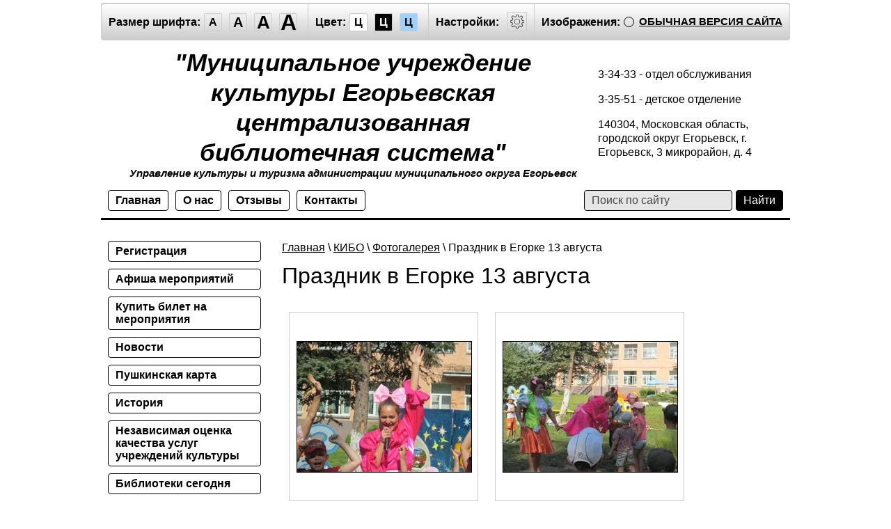

--- FILE ---
content_type: text/html; charset=utf-8
request_url: http://special.egorbibl.ru/kibo-photo/album/prazdnik-v-egorke-13-avgusta
body_size: 9805
content:
								
	
	

			<!doctype html>
<html lang="ru" class="sans-serif letterspacingstandart">
<head>
<meta name="robots" content="all"/>
<meta charset="utf-8">
<title>Праздник в Егорке 13 августа</title>
<meta name="description" content="Праздник в Егорке 13 августа">
<meta name="keywords" content="Праздник в Егорке 13 августа">
<meta name="SKYPE_TOOLBAR" content="SKYPE_TOOLBAR_PARSER_COMPATIBLE">
<meta name="viewport" content="width=device-width, initial-scale=1.0, maximum-scale=1.0, user-scalable=no">
<meta name="format-detection" content="telephone=no">
<meta http-equiv="x-rim-auto-match" content="none">
<link rel="canonical" href="http://egorbibl.ru">
<link href="/t/v33/images/special/special.scss.css" rel="stylesheet">
<link href="/t/v33/images/special/addons.scss.css" rel="stylesheet">
<script src="/g/libs/jquery/2.1.4/jquery.min.js"></script>

            <!-- 46b9544ffa2e5e73c3c971fe2ede35a5 -->
            <script src='/shared/s3/js/lang/ru.js'></script>
            <script src='/shared/s3/js/common.min.js'></script>
        <link rel='stylesheet' type='text/css' href='/shared/s3/css/calendar.css' /><link rel='stylesheet' type='text/css' href='/shared/highslide-4.1.13/highslide.min.css'/>
<script type='text/javascript' src='/shared/highslide-4.1.13/highslide.packed.js'></script>
<script type='text/javascript'>
hs.graphicsDir = '/shared/highslide-4.1.13/graphics/';
hs.outlineType = null;
hs.showCredits = false;
hs.lang={cssDirection:'ltr',loadingText:'Загрузка...',loadingTitle:'Кликните чтобы отменить',focusTitle:'Нажмите чтобы перенести вперёд',fullExpandTitle:'Увеличить',fullExpandText:'Полноэкранный',previousText:'Предыдущий',previousTitle:'Назад (стрелка влево)',nextText:'Далее',nextTitle:'Далее (стрелка вправо)',moveTitle:'Передвинуть',moveText:'Передвинуть',closeText:'Закрыть',closeTitle:'Закрыть (Esc)',resizeTitle:'Восстановить размер',playText:'Слайд-шоу',playTitle:'Слайд-шоу (пробел)',pauseText:'Пауза',pauseTitle:'Приостановить слайд-шоу (пробел)',number:'Изображение %1/%2',restoreTitle:'Нажмите чтобы посмотреть картинку, используйте мышь для перетаскивания. Используйте клавиши вперёд и назад'};</script>

<script src="/g/s3/misc/math/0.0.1/s3.math.js"></script>
<script src="/g/s3/misc/eventable/0.0.1/s3.eventable.js"></script>
<script src="/g/s3/menu/allin/0.0.2/s3.menu.allin.js"></script>
<script src="/t/v33/images/special/special.js" charset="utf-8"></script>
<!--[if lt IE 9]>
<script src="/g/libs/html5shiv/html5.js"></script>
<![endif]-->
</head>
<body class="light-theme" image="">
<div class="fixed-menu-wrap">
	<a href="javascript: void(0);" class="menu-button"><span>&nbsp;</span></a>	
	<form method="get" action="/search">	
	    <input type="text" name="search" size="20" placeholder="Поиск" value="">
		<input type="submit" value="Найти">
	<re-captcha data-captcha="recaptcha"
     data-name="captcha"
     data-sitekey="6LcNwrMcAAAAAOCVMf8ZlES6oZipbnEgI-K9C8ld"
     data-lang="ru"
     data-rsize="invisible"
     data-type="image"
     data-theme="light"></re-captcha></form>
	<ul class="fixed-main-menu"><li><a href="/registraciya/register" >Регистрация</a></li><li><a href="/afisha-meropriyatij" >Афиша мероприятий</a></li><li><a href="http://iframeab-pre6866.intickets.ru/"  target="_blank">Купить билет на мероприятия</a></li><li><a href="/novosti" >Новости</a></li><li><a href="/pushkinskaya-karta" >Пушкинская карта</a></li><li><a href="/history" >История</a></li><li><a href="/nezavisimaya-otsenka-kachestva-uslug-uchrezhdeniy-kultury" >Независимая оценка качества услуг учреждений культуры</a></li><li><a href="/bibsegodnya" >Библиотеки сегодня</a></li><li class="opened"><a href="/kibo" >КИБО</a><ul class="level-2"><li><a href="/kibo-info" >О КИБО</a></li><li><a href="/kibo-normdocs" >Нормативные документы</a></li><li><a href="/kibo-plan-2020" >Планы и отчёты КИБО за 2020 год</a></li><li><a href="/kibo-plan-2019" >Планы и отчёты КИБО за 2019 год</a></li><li><a href="/kibo-plan-2018" >Планы и отчёты КИБО за 2018 год</a></li><li><a href="/kibo-plan-2017"  target="_blank">Планы и отчёты КИБО за 2017 год</a></li><li><a href="/kibo-plan-2016" >Планы о отчёты КИБО за 2016 год</a></li><li><a href="/kibo-plan-2015-1" >Планы и отчёты КИБО за 2015 год</a></li><li><a href="/kibo-plan-2014" >Планы и отчёты КИБО за 2014 год</a></li><li><a href="/kibo-plan-2013" >Планы и отчёты КИБО за 2013 год</a></li><li><a href="/itogi-kibo-2013-2015" >Итоги работы КИБО (2013-2015)</a></li><li><a href="/kibo-projects"  target="_blank">Проекты КИБО</a></li><li class="opened active"><a href="/kibo-photo" >Фотогалерея</a></li><li><a href="/kibo-video"  target="_blank">Видеоархив</a></li><li><a href="/kibo-shkola"  target="_blank">Школа для подмосковных КИБО</a></li><li><a href="/kibo-desant"  target="_blank">КИБО. Школьный десант</a></li><li><a href="/kibo-dmitrov" >КИБО. Гастроли в Дмитрове</a></li></ul></li><li><a href="/detsk-bibl" >Детям, о детях и для детей</a></li><li><a href="/roditelyam" >Родителям</a></li><li><a href="/gallery" >Фотогалерея</a></li><li><a href="https://vk.com/bibliolifefm" >BiblioLife FM</a></li><li><a href="https://www.youtube.com/channel/UCpOSfXMrG9UocYCiUtfN57A/"  target="_blank">Канал YouTube</a></li><li><a href="/profilaktika" >Профилактика наркомании и экстремизма</a></li><li><a href="/info-kraevedenie" >Краеведение</a></li><li><a href="/literaturnayakarta" >Литературная карта</a></li><li><a href="/inforesursi" >Информационные ресурсы</a></li><li><a href="/kollegam" >Коллегам</a></li><li><a href="/sistemnoe-raspisanie" >Системное расписание</a></li><li><a href="/registraciya" >Регистрация</a></li><li><a href="/faq" >Часто задаваемые вопросы</a></li></ul>	<ul class="fixed-top-menu"><li><a href="/" >Главная</a></li><li><a href="/o-nas-info" >О нас</a></li><li><a href="/testimonials" >Отзывы</a></li><li><a href="/kontakti" >Контакты</a></li></ul></div>
<div class="fixed-settings-wrap">
	<a href="javascript: void(0);" class="settings-button"><svg xmlns="http://www.w3.org/2000/svg" width="64" height="64" viewBox="0 0 64 64"><path d="M45.25 29h-2.017a11.5 11.5 0 0 0-1.413-3.223l2.024-2.023a1.752 1.752 0 0 0 0-2.475l-1.768-1.768a1.796 1.796 0 0 0-2.474 0l-2.196 2.196A11.514 11.514 0 0 0 35 20.766V18.75A1.752 1.752 0 0 0 33.25 17h-2.5A1.752 1.752 0 0 0 29 18.75v2.016a11.562 11.562 0 0 0-2.61 1.05l-2.304-2.305a1.753 1.753 0 0 0-2.475 0l-1.768 1.768a1.753 1.753 0 0 0 0 2.475l2.217 2.216A11.521 11.521 0 0 0 20.766 29H18.75A1.752 1.752 0 0 0 17 30.75v2.5A1.752 1.752 0 0 0 18.75 35h2.016a11.513 11.513 0 0 0 .94 2.406l-1.863 1.864a1.754 1.754 0 0 0 0 2.474l1.768 1.768a1.796 1.796 0 0 0 2.475 0l1.69-1.69A11.487 11.487 0 0 0 29 43.233v2.016A1.752 1.752 0 0 0 30.75 47h2.5A1.752 1.752 0 0 0 35 45.25v-2.016a11.513 11.513 0 0 0 3.03-1.294l1.572 1.572a1.735 1.735 0 0 0 1.236.51 1.737 1.737 0 0 0 1.238-.51l1.768-1.768a1.754 1.754 0 0 0 0-2.474l-1.66-1.66a11.52 11.52 0 0 0 1.05-2.61h2.016A1.752 1.752 0 0 0 47 33.25v-2.5A1.752 1.752 0 0 0 45.25 29zm.75 4.25a.75.75 0 0 1-.75.75h-2.407a.5.5 0 0 0-.488.389 10.513 10.513 0 0 1-1.224 3.048.5.5 0 0 0 .076.609l1.93 1.93a.752.752 0 0 1 0 1.061l-1.768 1.768a.745.745 0 0 1-.53.218h-.001a.743.743 0 0 1-.53-.218l-1.854-1.854a.501.501 0 0 0-.628-.064 10.526 10.526 0 0 1-3.438 1.47.501.501 0 0 0-.388.487v2.406a.75.75 0 0 1-.75.75h-2.5a.75.75 0 0 1-.75-.75v-2.406a.5.5 0 0 0-.388-.488 10.504 10.504 0 0 1-3.617-1.59.5.5 0 0 0-.637.06l-1.98 1.979a.773.773 0 0 1-1.06 0l-1.768-1.768a.754.754 0 0 1 0-1.06l2.128-2.128a.5.5 0 0 0 .081-.601 10.53 10.53 0 0 1-1.115-2.86.5.5 0 0 0-.487-.388H18.75a.75.75 0 0 1-.75-.75v-2.5a.75.75 0 0 1 .75-.75h2.407a.5.5 0 0 0 .487-.388 10.54 10.54 0 0 1 1.47-3.438.5.5 0 0 0-.065-.628l-2.499-2.5a.751.751 0 0 1 0-1.06l1.768-1.768a.75.75 0 0 1 1.06 0l2.576 2.576a.499.499 0 0 0 .61.075 10.545 10.545 0 0 1 3.048-1.225.5.5 0 0 0 .388-.487V18.75a.75.75 0 0 1 .75-.75h2.5a.75.75 0 0 1 .75.75v2.407a.5.5 0 0 0 .388.487 10.555 10.555 0 0 1 2.86 1.115.5.5 0 0 0 .6-.08l2.46-2.46a.772.772 0 0 1 1.061 0l1.768 1.767a.75.75 0 0 1 0 1.06l-2.312 2.312a.5.5 0 0 0-.058.637 10.54 10.54 0 0 1 1.588 3.617.5.5 0 0 0 .488.388h2.407a.75.75 0 0 1 .75.75v2.5zm-14-7.585A6.335 6.335 0 1 0 38.335 32 6.342 6.342 0 0 0 32 25.665zm0 11.67A5.335 5.335 0 1 1 37.335 32 5.341 5.341 0 0 1 32 37.335z"/></svg></a>	
	<div class="header-panel">
		<span class="font-size"><span>Размер шрифта:</span><a data-size="normal-size">A</a><a data-size="big-size">A</a><a data-size="big1-size">A</a><a data-size="big2-size">A</a></span><span class="color-theme"><span>Цвет:</span><a data-theme="light-theme">Ц</a><a data-theme="dark-theme">Ц</a><a data-theme="azure-theme">Ц</a><a style="display: none;" data-theme="brown-theme">Ц</a><a style="display: none;" data-theme="green-theme">Ц</a></span><span class="settings"><span>Настройки:</span><a><svg xmlns="http://www.w3.org/2000/svg" width="64" height="64" viewBox="0 0 64 64"><path d="M45.25 29h-2.017a11.5 11.5 0 0 0-1.413-3.223l2.024-2.023a1.752 1.752 0 0 0 0-2.475l-1.768-1.768a1.796 1.796 0 0 0-2.474 0l-2.196 2.196A11.514 11.514 0 0 0 35 20.766V18.75A1.752 1.752 0 0 0 33.25 17h-2.5A1.752 1.752 0 0 0 29 18.75v2.016a11.562 11.562 0 0 0-2.61 1.05l-2.304-2.305a1.753 1.753 0 0 0-2.475 0l-1.768 1.768a1.753 1.753 0 0 0 0 2.475l2.217 2.216A11.521 11.521 0 0 0 20.766 29H18.75A1.752 1.752 0 0 0 17 30.75v2.5A1.752 1.752 0 0 0 18.75 35h2.016a11.513 11.513 0 0 0 .94 2.406l-1.863 1.864a1.754 1.754 0 0 0 0 2.474l1.768 1.768a1.796 1.796 0 0 0 2.475 0l1.69-1.69A11.487 11.487 0 0 0 29 43.233v2.016A1.752 1.752 0 0 0 30.75 47h2.5A1.752 1.752 0 0 0 35 45.25v-2.016a11.513 11.513 0 0 0 3.03-1.294l1.572 1.572a1.735 1.735 0 0 0 1.236.51 1.737 1.737 0 0 0 1.238-.51l1.768-1.768a1.754 1.754 0 0 0 0-2.474l-1.66-1.66a11.52 11.52 0 0 0 1.05-2.61h2.016A1.752 1.752 0 0 0 47 33.25v-2.5A1.752 1.752 0 0 0 45.25 29zm.75 4.25a.75.75 0 0 1-.75.75h-2.407a.5.5 0 0 0-.488.389 10.513 10.513 0 0 1-1.224 3.048.5.5 0 0 0 .076.609l1.93 1.93a.752.752 0 0 1 0 1.061l-1.768 1.768a.745.745 0 0 1-.53.218h-.001a.743.743 0 0 1-.53-.218l-1.854-1.854a.501.501 0 0 0-.628-.064 10.526 10.526 0 0 1-3.438 1.47.501.501 0 0 0-.388.487v2.406a.75.75 0 0 1-.75.75h-2.5a.75.75 0 0 1-.75-.75v-2.406a.5.5 0 0 0-.388-.488 10.504 10.504 0 0 1-3.617-1.59.5.5 0 0 0-.637.06l-1.98 1.979a.773.773 0 0 1-1.06 0l-1.768-1.768a.754.754 0 0 1 0-1.06l2.128-2.128a.5.5 0 0 0 .081-.601 10.53 10.53 0 0 1-1.115-2.86.5.5 0 0 0-.487-.388H18.75a.75.75 0 0 1-.75-.75v-2.5a.75.75 0 0 1 .75-.75h2.407a.5.5 0 0 0 .487-.388 10.54 10.54 0 0 1 1.47-3.438.5.5 0 0 0-.065-.628l-2.499-2.5a.751.751 0 0 1 0-1.06l1.768-1.768a.75.75 0 0 1 1.06 0l2.576 2.576a.499.499 0 0 0 .61.075 10.545 10.545 0 0 1 3.048-1.225.5.5 0 0 0 .388-.487V18.75a.75.75 0 0 1 .75-.75h2.5a.75.75 0 0 1 .75.75v2.407a.5.5 0 0 0 .388.487 10.555 10.555 0 0 1 2.86 1.115.5.5 0 0 0 .6-.08l2.46-2.46a.772.772 0 0 1 1.061 0l1.768 1.767a.75.75 0 0 1 0 1.06l-2.312 2.312a.5.5 0 0 0-.058.637 10.54 10.54 0 0 1 1.588 3.617.5.5 0 0 0 .488.388h2.407a.75.75 0 0 1 .75.75v2.5zm-14-7.585A6.335 6.335 0 1 0 38.335 32 6.342 6.342 0 0 0 32 25.665zm0 11.67A5.335 5.335 0 1 1 37.335 32 5.341 5.341 0 0 1 32 37.335z"/></svg></a></span><span class="image-hide "><span>Изображения:</span><a>&nbsp;</a></span><div class="header-panel-bottom"><div class="title">Настройки шрифта:</div><div class="row font-family"><div>Выберите шрифт:</div><a href="#" data="sans-serif" class="arial active">Arial</a><br /><a href="#" data="serif" class="timesnewroman ">Times New Roman</a></div><div class="row letter-spacing"><div>Интервал между буквами (Кернинг):</div><a href="#" data="standart" class="standart active">Стандартный</a><br /><a href="#" data="normal" class="normal ">Средний</a><br /><a href="#" data="big" class="big ">Большой</a></div><div class="title">Выбор цветовой схемы:</div><div class="row colors"><div class="color1 active">Черным по белому</div><div class="color2 ">Белым по черному</div><div class="color3 ">Темно-синим по голубому</div><div class="color4 ">Коричневым по бежевому</div><div class="color5 ">Зеленым по темно-коричневому</div></div><div class="close-panel"><span>Закрыть панель</span></div></div><a class="normal-version" href="//egorbibl.ru">Обычная версия сайта</a>
		</div>
</div>
<div class="wrapper">
    <header class="header">
    	<div class="header-panel">
    		<span class="font-size"><span>Размер шрифта:</span><a data-size="normal-size">A</a><a data-size="big-size">A</a><a data-size="big1-size">A</a><a data-size="big2-size">A</a></span><span class="color-theme"><span>Цвет:</span><a data-theme="light-theme">Ц</a><a data-theme="dark-theme">Ц</a><a data-theme="azure-theme">Ц</a><a style="display: none;" data-theme="brown-theme">Ц</a><a style="display: none;" data-theme="green-theme">Ц</a></span><span class="settings"><span>Настройки:</span><a><svg xmlns="http://www.w3.org/2000/svg" width="64" height="64" viewBox="0 0 64 64"><path d="M45.25 29h-2.017a11.5 11.5 0 0 0-1.413-3.223l2.024-2.023a1.752 1.752 0 0 0 0-2.475l-1.768-1.768a1.796 1.796 0 0 0-2.474 0l-2.196 2.196A11.514 11.514 0 0 0 35 20.766V18.75A1.752 1.752 0 0 0 33.25 17h-2.5A1.752 1.752 0 0 0 29 18.75v2.016a11.562 11.562 0 0 0-2.61 1.05l-2.304-2.305a1.753 1.753 0 0 0-2.475 0l-1.768 1.768a1.753 1.753 0 0 0 0 2.475l2.217 2.216A11.521 11.521 0 0 0 20.766 29H18.75A1.752 1.752 0 0 0 17 30.75v2.5A1.752 1.752 0 0 0 18.75 35h2.016a11.513 11.513 0 0 0 .94 2.406l-1.863 1.864a1.754 1.754 0 0 0 0 2.474l1.768 1.768a1.796 1.796 0 0 0 2.475 0l1.69-1.69A11.487 11.487 0 0 0 29 43.233v2.016A1.752 1.752 0 0 0 30.75 47h2.5A1.752 1.752 0 0 0 35 45.25v-2.016a11.513 11.513 0 0 0 3.03-1.294l1.572 1.572a1.735 1.735 0 0 0 1.236.51 1.737 1.737 0 0 0 1.238-.51l1.768-1.768a1.754 1.754 0 0 0 0-2.474l-1.66-1.66a11.52 11.52 0 0 0 1.05-2.61h2.016A1.752 1.752 0 0 0 47 33.25v-2.5A1.752 1.752 0 0 0 45.25 29zm.75 4.25a.75.75 0 0 1-.75.75h-2.407a.5.5 0 0 0-.488.389 10.513 10.513 0 0 1-1.224 3.048.5.5 0 0 0 .076.609l1.93 1.93a.752.752 0 0 1 0 1.061l-1.768 1.768a.745.745 0 0 1-.53.218h-.001a.743.743 0 0 1-.53-.218l-1.854-1.854a.501.501 0 0 0-.628-.064 10.526 10.526 0 0 1-3.438 1.47.501.501 0 0 0-.388.487v2.406a.75.75 0 0 1-.75.75h-2.5a.75.75 0 0 1-.75-.75v-2.406a.5.5 0 0 0-.388-.488 10.504 10.504 0 0 1-3.617-1.59.5.5 0 0 0-.637.06l-1.98 1.979a.773.773 0 0 1-1.06 0l-1.768-1.768a.754.754 0 0 1 0-1.06l2.128-2.128a.5.5 0 0 0 .081-.601 10.53 10.53 0 0 1-1.115-2.86.5.5 0 0 0-.487-.388H18.75a.75.75 0 0 1-.75-.75v-2.5a.75.75 0 0 1 .75-.75h2.407a.5.5 0 0 0 .487-.388 10.54 10.54 0 0 1 1.47-3.438.5.5 0 0 0-.065-.628l-2.499-2.5a.751.751 0 0 1 0-1.06l1.768-1.768a.75.75 0 0 1 1.06 0l2.576 2.576a.499.499 0 0 0 .61.075 10.545 10.545 0 0 1 3.048-1.225.5.5 0 0 0 .388-.487V18.75a.75.75 0 0 1 .75-.75h2.5a.75.75 0 0 1 .75.75v2.407a.5.5 0 0 0 .388.487 10.555 10.555 0 0 1 2.86 1.115.5.5 0 0 0 .6-.08l2.46-2.46a.772.772 0 0 1 1.061 0l1.768 1.767a.75.75 0 0 1 0 1.06l-2.312 2.312a.5.5 0 0 0-.058.637 10.54 10.54 0 0 1 1.588 3.617.5.5 0 0 0 .488.388h2.407a.75.75 0 0 1 .75.75v2.5zm-14-7.585A6.335 6.335 0 1 0 38.335 32 6.342 6.342 0 0 0 32 25.665zm0 11.67A5.335 5.335 0 1 1 37.335 32 5.341 5.341 0 0 1 32 37.335z"/></svg></a></span><span class="image-hide "><span>Изображения:</span><a>&nbsp;</a></span><a class="normal-version" href="//egorbibl.ru">Обычная версия сайта</a><div class="header-panel-bottom"><div class="title">Настройки шрифта:</div><div class="row font-family">Выберите шрифт: <a href="#" data="sans-serif" class="arial active">Arial</a> <a href="#" data="serif" class="timesnewroman ">Times New Roman</a></div><div class="row letter-spacing">Интервал между буквами (Кернинг): <a href="#" data="standart" class="standart active">Стандартный</a> <a href="#" data="normal" class="normal ">Средний</a> <a href="#" data="big" class="big ">Большой</a></div><div class="title">Выбор цветовой схемы:</div><div class="row colors"><div class="color1 active">Черным по белому</div><div class="color2 ">Белым по черному</div><div class="color3 ">Темно-синим по голубому</div><div class="color4 ">Коричневым по бежевому</div><div class="color5 ">Зеленым по темно-коричневому</div></div><div class="close-panel"><span>Закрыть панель</span></div></div>
    	</div>
		<div class="header-in-wrap">
			<div class="table header-in">
				<div class="td site-logo">
					<a href="http://special.egorbibl.ru">
																			<span class="site-name">&quot;Муниципальное учреждение культуры Егорьевская централизованная библиотечная система&quot;</span>
																			<span class="site-slogan">Управление культуры и туризма администрации муниципального округа Егорьевск</span>
											</a>
				</div>
									<div class="td site-contacts" data-set-size="normal-size">
						<div class="site-contacts-in">
							<p>3-34-33&nbsp;- отдел обслуживания</p>

<p>3-35-51 - детское отделение</p>

<div>
<p>140304, Московская область, городской округ Егорьевск, г. Егорьевск, 3 микрорайон, д. 4</p>
</div>
						</div>
					</div>
							</div>
		</div>
    	<div class="table header-nav" data-set-size="normal-size">
    		    		<div class="td">
    			<ul class="menu-defult menu-top"><li><a href="/" >Главная</a></li><li><a href="/o-nas-info" >О нас</a></li><li><a href="/testimonials" >Отзывы</a></li><li><a href="/kontakti" >Контакты</a></li></ul>	
    		</div>
    		    		<div class="td site-search">
    			<form method="get" action="/search"><input type="text" name="search" size="20" placeholder="Поиск по сайту" value=""><input type="submit" value="Найти"><re-captcha data-captcha="recaptcha"
     data-name="captcha"
     data-sitekey="6LcNwrMcAAAAAOCVMf8ZlES6oZipbnEgI-K9C8ld"
     data-lang="ru"
     data-rsize="invisible"
     data-type="image"
     data-theme="light"></re-captcha></form>
    		</div>
    	</div>
    </header><!-- .header-->
    <div class="middle side-left">
        <div class="container">
            <div id="content" data-set-size="normal-size">
            	
<div class="page-path" data-url="/kibo-photo"><a href="/">Главная</a> \ <a href="/kibo">КИБО</a> \ <a href="/kibo-photo">Фотогалерея</a> \ Праздник в Егорке 13 августа</div>              	<h1>Праздник в Егорке 13 августа</h1>	<script>createCookie('visual', 'design')</script>

	
	<style>
	.gallery2_albums .td, .gallery2_album_photos .td {display: inline-block; vertical-align: top; padding: 10px; text-align: center; font: normal 11px Arial, sans-serif; overflow: hidden;}
	.gallery2_albums .td img, .gallery2_album_photos .td img {vertical-align: middle;}
	.gallery2_albums a.image, .gallery2_albums a.noAlbumCover { width: 250px; height: 250px; line-height: 250px;}
	a.albumPhoto{ width: 250px; height: 250px; line-height: 250px; }
	a.albumItem{ -moz-transition: all 0.3s ease-in-out 0s; text-align: center; color: #333; font-size: 11px; padding: 10px; border: 1px solid #ccc; cursor: pointer; margin-bottom: 5px; background: #fff; display: block;}
	a.albumItem:hover{ border-color: #AAAAAA;box-shadow: 0 0 2px #336699;}
	.albumPhotosCount{ height: 16px; line-height: 16px;}
	.albumCreated, .albumModified{ font-size: 10px; }
	</style>
	

			
					
		
		<div class="gallery2_albums">
			<div class="tr">
											</div>
		</div>

					
		
		
		
	
					<script type="text/javascript">
				hs.align = 'center';
				hs.transitions = ['expand', 'crossfade'];
				hs.outlineType = 'rounded-white';
				hs.fadeInOut = true;
				hs.dimmingOpacity = 0.8;
									hs.registerOverlay({
					thumbnailId: null,
					overlayId: 'controlbar',
					position: 'bottom right',
					hideOnMouseOut: true
					}); 
							</script>
							<div id="controlbar" class="highslide-overlay controlbar"><a href="#" onclick="return hs.previous(this)" title="Предыдущая (клавиша влево)"></a><a href="#" onclick="return hs.next(this)" title="Следующая (клавиша вправо)"></a><a href="#" class="highslide-move" title="Нажмите чтобы двигать картинку"></a><a href="#" onclick="return hs.close(this)" title="Закрыть"></a></div>
					

		
				<div class="gallery2_album_photos">
			<div class="tr">
								<div class="image td" id="gallery_album_photo_3509157006">
					<a href="/thumb/2/Y1bgbHn2xT8yk0Bs6Rle5g/640r480/d/IMG__2813.jpg" class="image albumPhoto albumItem highslide" onclick="return hs.expand(this)" target="_blank">
					   <img alt="IMG_2813" src="/thumb/2/OvTKFp0-6zLShBiT0gqn-w/250r250/d/IMG__2813.jpg">
					</a>
					<div class="albumPhotoTitle"  style="overflow: hidden; width: 270px;">
						<a href="/kibo-photo/photo/img-2813">
							IMG_2813						</a>
					</div>
				</div>
											<div class="image td" id="gallery_album_photo_3509156806">
					<a href="/thumb/2/Op6EZD6xdLAux6w3GOc2EA/640r480/d/IMG__2812.jpg" class="image albumPhoto albumItem highslide" onclick="return hs.expand(this)" target="_blank">
					   <img alt="IMG_2812" src="/thumb/2/qnlelLyJloiIQFL_FKXtGw/250r250/d/IMG__2812.jpg">
					</a>
					<div class="albumPhotoTitle"  style="overflow: hidden; width: 270px;">
						<a href="/kibo-photo/photo/img-2812">
							IMG_2812						</a>
					</div>
				</div>
							</div>
			<div class="tr">
										<div class="image td" id="gallery_album_photo_3509156606">
					<a href="/thumb/2/L6THyzkc9o8pDMKTbtqdrA/640r480/d/IMG__2806.jpg" class="image albumPhoto albumItem highslide" onclick="return hs.expand(this)" target="_blank">
					   <img alt="IMG_2806" src="/thumb/2/537CyljQTNGwvOyB_TxRRA/250r250/d/IMG__2806.jpg">
					</a>
					<div class="albumPhotoTitle"  style="overflow: hidden; width: 270px;">
						<a href="/kibo-photo/photo/img-2806">
							IMG_2806						</a>
					</div>
				</div>
											<div class="image td" id="gallery_album_photo_3509156406">
					<a href="/thumb/2/Faz46yrAjPs6kRl0Fw7AKg/640r480/d/IMG__2805.jpg" class="image albumPhoto albumItem highslide" onclick="return hs.expand(this)" target="_blank">
					   <img alt="IMG_2805" src="/thumb/2/OUl6MPvEGbWiYhaQNXQ7kQ/250r250/d/IMG__2805.jpg">
					</a>
					<div class="albumPhotoTitle"  style="overflow: hidden; width: 270px;">
						<a href="/kibo-photo/photo/img-2805">
							IMG_2805						</a>
					</div>
				</div>
							</div>
			<div class="tr">
										<div class="image td" id="gallery_album_photo_3509155606">
					<a href="/thumb/2/NikhW0h5F3r1HjIPyVcteQ/640r480/d/IMG__2800.jpg" class="image albumPhoto albumItem highslide" onclick="return hs.expand(this)" target="_blank">
					   <img alt="IMG_2800" src="/thumb/2/ON6v1LtMA1WOX3fh49pNlA/250r250/d/IMG__2800.jpg">
					</a>
					<div class="albumPhotoTitle"  style="overflow: hidden; width: 270px;">
						<a href="/kibo-photo/photo/img-2800">
							IMG_2800						</a>
					</div>
				</div>
											<div class="image td" id="gallery_album_photo_3509155806">
					<a href="/thumb/2/Yt5J-zJCWSnDOxPN-XJTNw/640r480/d/IMG__2801.jpg" class="image albumPhoto albumItem highslide" onclick="return hs.expand(this)" target="_blank">
					   <img alt="IMG_2801" src="/thumb/2/puUcbgDLxtwRVT1TJOdQ_w/250r250/d/IMG__2801.jpg">
					</a>
					<div class="albumPhotoTitle"  style="overflow: hidden; width: 270px;">
						<a href="/kibo-photo/photo/img-2801">
							IMG_2801						</a>
					</div>
				</div>
							</div>
			<div class="tr">
										<div class="image td" id="gallery_album_photo_3509156006">
					<a href="/thumb/2/IGTrvYV7pDCvMKt6mBoyhg/640r480/d/IMG__2802.jpg" class="image albumPhoto albumItem highslide" onclick="return hs.expand(this)" target="_blank">
					   <img alt="IMG_2802" src="/thumb/2/mBkYfHMxDg0bNBvlVApG1g/250r250/d/IMG__2802.jpg">
					</a>
					<div class="albumPhotoTitle"  style="overflow: hidden; width: 270px;">
						<a href="/kibo-photo/photo/img-2802">
							IMG_2802						</a>
					</div>
				</div>
											<div class="image td" id="gallery_album_photo_3509156206">
					<a href="/thumb/2/X9dWG4ua9qxgahFubVnpYw/640r480/d/IMG__2803.jpg" class="image albumPhoto albumItem highslide" onclick="return hs.expand(this)" target="_blank">
					   <img alt="IMG_2803" src="/thumb/2/2angmyjtWtTzcx9pONC6VQ/250r250/d/IMG__2803.jpg">
					</a>
					<div class="albumPhotoTitle"  style="overflow: hidden; width: 270px;">
						<a href="/kibo-photo/photo/img-2803">
							IMG_2803						</a>
					</div>
				</div>
							</div>
			<div class="tr">
										<div class="image td" id="gallery_album_photo_3509155406">
					<a href="/thumb/2/uKODWgd3Ls9nwGSN8hLq_Q/640r480/d/IMG__2798.jpg" class="image albumPhoto albumItem highslide" onclick="return hs.expand(this)" target="_blank">
					   <img alt="IMG_2798" src="/thumb/2/gPQZal_cJlOWOyE-hz6l0g/250r250/d/IMG__2798.jpg">
					</a>
					<div class="albumPhotoTitle"  style="overflow: hidden; width: 270px;">
						<a href="/kibo-photo/photo/img-2798">
							IMG_2798						</a>
					</div>
				</div>
											<div class="image td" id="gallery_album_photo_3509155206">
					<a href="/thumb/2/rupl1TkDoACF34rva7_CRg/640r480/d/IMG__2797.jpg" class="image albumPhoto albumItem highslide" onclick="return hs.expand(this)" target="_blank">
					   <img alt="IMG_2797" src="/thumb/2/pyrS3Ld07F3ihEzYakijkg/250r250/d/IMG__2797.jpg">
					</a>
					<div class="albumPhotoTitle"  style="overflow: hidden; width: 270px;">
						<a href="/kibo-photo/photo/img-2797">
							IMG_2797						</a>
					</div>
				</div>
							</div>
			<div class="tr">
										<div class="image td" id="gallery_album_photo_3509155006">
					<a href="/thumb/2/tg1xQLLZ3wk4CgS1jm4b1g/640r480/d/IMG__2793.jpg" class="image albumPhoto albumItem highslide" onclick="return hs.expand(this)" target="_blank">
					   <img alt="IMG_2793" src="/thumb/2/8RBxICr6rabrBYkyHS91Dg/250r250/d/IMG__2793.jpg">
					</a>
					<div class="albumPhotoTitle"  style="overflow: hidden; width: 270px;">
						<a href="/kibo-photo/photo/img-2793">
							IMG_2793						</a>
					</div>
				</div>
											<div class="image td" id="gallery_album_photo_3509154806">
					<a href="/thumb/2/v6VhqBztTk-daaRu8LoOJw/640r480/d/IMG__2792.jpg" class="image albumPhoto albumItem highslide" onclick="return hs.expand(this)" target="_blank">
					   <img alt="IMG_2792" src="/thumb/2/zvlnGsNHI8TaYbKZc-MVOg/250r250/d/IMG__2792.jpg">
					</a>
					<div class="albumPhotoTitle"  style="overflow: hidden; width: 270px;">
						<a href="/kibo-photo/photo/img-2792">
							IMG_2792						</a>
					</div>
				</div>
							</div>
			<div class="tr">
										<div class="image td" id="gallery_album_photo_3509154006">
					<a href="/thumb/2/eSvpQW5kVOeAd8sxiV6wcQ/640r480/d/IMG__2788.jpg" class="image albumPhoto albumItem highslide" onclick="return hs.expand(this)" target="_blank">
					   <img alt="IMG_2788" src="/thumb/2/bUONciK9NStWM5TugImogA/250r250/d/IMG__2788.jpg">
					</a>
					<div class="albumPhotoTitle"  style="overflow: hidden; width: 270px;">
						<a href="/kibo-photo/photo/img-2788">
							IMG_2788						</a>
					</div>
				</div>
											<div class="image td" id="gallery_album_photo_3509154206">
					<a href="/thumb/2/kUSg21kIizAOHTqcJl_0Rg/640r480/d/IMG__2789.jpg" class="image albumPhoto albumItem highslide" onclick="return hs.expand(this)" target="_blank">
					   <img alt="IMG_2789" src="/thumb/2/rKroHYUGVR4JGXlgX79wTA/250r250/d/IMG__2789.jpg">
					</a>
					<div class="albumPhotoTitle"  style="overflow: hidden; width: 270px;">
						<a href="/kibo-photo/photo/img-2789">
							IMG_2789						</a>
					</div>
				</div>
							</div>
			<div class="tr">
										<div class="image td" id="gallery_album_photo_3509154406">
					<a href="/thumb/2/UOqmaWXrOMf3MBnE2Eibow/640r480/d/IMG__2790.jpg" class="image albumPhoto albumItem highslide" onclick="return hs.expand(this)" target="_blank">
					   <img alt="IMG_2790" src="/thumb/2/bGTFD_NLmGg7Hf9tUWjFHA/250r250/d/IMG__2790.jpg">
					</a>
					<div class="albumPhotoTitle"  style="overflow: hidden; width: 270px;">
						<a href="/kibo-photo/photo/img-2790">
							IMG_2790						</a>
					</div>
				</div>
											<div class="image td" id="gallery_album_photo_3509154606">
					<a href="/thumb/2/_qE3Cfe4QvpXxQSGzkW7Bw/640r480/d/IMG__2791.jpg" class="image albumPhoto albumItem highslide" onclick="return hs.expand(this)" target="_blank">
					   <img alt="IMG_2791" src="/thumb/2/qNLDSUjla6k29-S2aktSpg/250r250/d/IMG__2791.jpg">
					</a>
					<div class="albumPhotoTitle"  style="overflow: hidden; width: 270px;">
						<a href="/kibo-photo/photo/img-2791">
							IMG_2791						</a>
					</div>
				</div>
							</div>
			<div class="tr">
										<div class="image td" id="gallery_album_photo_3509153806">
					<a href="/thumb/2/x-MFngDdRtLeXJ9BexG02w/640r480/d/IMG__2785.jpg" class="image albumPhoto albumItem highslide" onclick="return hs.expand(this)" target="_blank">
					   <img alt="IMG_2785" src="/thumb/2/r09Wm7RyNqzNmuXansqfKw/250r250/d/IMG__2785.jpg">
					</a>
					<div class="albumPhotoTitle"  style="overflow: hidden; width: 270px;">
						<a href="/kibo-photo/photo/img-2785">
							IMG_2785						</a>
					</div>
				</div>
											<div class="image td" id="gallery_album_photo_3509153606">
					<a href="/thumb/2/39KQXBxQovwWXiNYsXEjVw/640r480/d/IMG__2784.jpg" class="image albumPhoto albumItem highslide" onclick="return hs.expand(this)" target="_blank">
					   <img alt="IMG_2784" src="/thumb/2/C3GVT8Mw7ywAWpHp73IFHQ/250r250/d/IMG__2784.jpg">
					</a>
					<div class="albumPhotoTitle"  style="overflow: hidden; width: 270px;">
						<a href="/kibo-photo/photo/img-2784">
							IMG_2784						</a>
					</div>
				</div>
							</div>
			<div class="tr">
										<div class="image td" id="gallery_album_photo_3509153406">
					<a href="/thumb/2/la0CwAr2Y6rDw8teWRP44g/640r480/d/IMG__2783.jpg" class="image albumPhoto albumItem highslide" onclick="return hs.expand(this)" target="_blank">
					   <img alt="IMG_2783" src="/thumb/2/CLlqK6moH_akNxveL7sZpA/250r250/d/IMG__2783.jpg">
					</a>
					<div class="albumPhotoTitle"  style="overflow: hidden; width: 270px;">
						<a href="/kibo-photo/photo/img-2783">
							IMG_2783						</a>
					</div>
				</div>
											<div class="image td" id="gallery_album_photo_3509153206">
					<a href="/thumb/2/-eIKgqaO2t6bOZXXNAXAaw/640r480/d/IMG__2782.jpg" class="image albumPhoto albumItem highslide" onclick="return hs.expand(this)" target="_blank">
					   <img alt="IMG_2782" src="/thumb/2/0xJ9fmsdzY_yFf4N9c7lHw/250r250/d/IMG__2782.jpg">
					</a>
					<div class="albumPhotoTitle"  style="overflow: hidden; width: 270px;">
						<a href="/kibo-photo/photo/img-2782">
							IMG_2782						</a>
					</div>
				</div>
							</div>
			<div class="tr">
						
			</div>
		</div>

		<p><a href="/kibo-photo">&larr; Вернуться назад к списку альбомов</a></p>

		
		
					
								
				
		
					<div class="s3_pagelist_container">
	<span class="s3_pagelist_name">Pages:</span>
			
												<b class="s3_pagelist_lnk_active"><span>1</span></b>
														 <a href="/kibo-photo/album/prazdnik-v-egorke-13-avgusta/p/1" class="s3_pagelist_lnk"><span>2</span></a>
													<a href="/kibo-photo/album/prazdnik-v-egorke-13-avgusta/p/1" class="s3_pagelist_lnk_next" rel="nofollow"><span>Следующая</span></a>
				<a href="/kibo-photo/album/prazdnik-v-egorke-13-avgusta/p/1" class="s3_pagelist_lnk_last" rel="nofollow"><span>Последняя</span></a>
				</div>

	
			</div><!-- #content-->
        </div><!-- .container-->
                <aside id="side-left" data-set-size="normal-size">
            <nav><ul class="menu-defult menu-left"><li><a href="/registraciya/register" >Регистрация</a></li><li><a href="/afisha-meropriyatij" >Афиша мероприятий</a></li><li><a href="http://iframeab-pre6866.intickets.ru/"  target="_blank">Купить билет на мероприятия</a></li><li><a href="/novosti" >Новости</a></li><li><a href="/pushkinskaya-karta" >Пушкинская карта</a></li><li><a href="/history" >История</a></li><li><a href="/nezavisimaya-otsenka-kachestva-uslug-uchrezhdeniy-kultury" >Независимая оценка качества услуг учреждений культуры</a></li><li><a href="/bibsegodnya" >Библиотеки сегодня</a></li><li class="opened"><a href="/kibo" >КИБО</a><ul class="level-2"><li><a href="/kibo-info" >О КИБО</a></li><li><a href="/kibo-normdocs" >Нормативные документы</a></li><li><a href="/kibo-plan-2020" >Планы и отчёты КИБО за 2020 год</a></li><li><a href="/kibo-plan-2019" >Планы и отчёты КИБО за 2019 год</a></li><li><a href="/kibo-plan-2018" >Планы и отчёты КИБО за 2018 год</a></li><li><a href="/kibo-plan-2017"  target="_blank">Планы и отчёты КИБО за 2017 год</a></li><li><a href="/kibo-plan-2016" >Планы о отчёты КИБО за 2016 год</a></li><li><a href="/kibo-plan-2015-1" >Планы и отчёты КИБО за 2015 год</a></li><li><a href="/kibo-plan-2014" >Планы и отчёты КИБО за 2014 год</a></li><li><a href="/kibo-plan-2013" >Планы и отчёты КИБО за 2013 год</a></li><li><a href="/itogi-kibo-2013-2015" >Итоги работы КИБО (2013-2015)</a></li><li><a href="/kibo-projects"  target="_blank">Проекты КИБО</a></li><li class="opened active"><a href="/kibo-photo" >Фотогалерея</a></li><li><a href="/kibo-video"  target="_blank">Видеоархив</a></li><li><a href="/kibo-shkola"  target="_blank">Школа для подмосковных КИБО</a></li><li><a href="/kibo-desant"  target="_blank">КИБО. Школьный десант</a></li><li><a href="/kibo-dmitrov" >КИБО. Гастроли в Дмитрове</a></li></ul></li><li><a href="/detsk-bibl" >Детям, о детях и для детей</a></li><li><a href="/roditelyam" >Родителям</a></li><li><a href="/gallery" >Фотогалерея</a></li><li><a href="https://vk.com/bibliolifefm" >BiblioLife FM</a></li><li><a href="https://www.youtube.com/channel/UCpOSfXMrG9UocYCiUtfN57A/"  target="_blank">Канал YouTube</a></li><li><a href="/profilaktika" >Профилактика наркомании и экстремизма</a></li><li><a href="/info-kraevedenie" >Краеведение</a></li><li><a href="/literaturnayakarta" >Литературная карта</a></li><li><a href="/inforesursi" >Информационные ресурсы</a></li><li><a href="/kollegam" >Коллегам</a></li><li><a href="/sistemnoe-raspisanie" >Системное расписание</a></li><li><a href="/registraciya" >Регистрация</a></li><li><a href="/faq" >Часто задаваемые вопросы</a></li></ul></nav>
                    </aside><!-- #side-left -->
            </div><!-- .middle-->
</div><!-- .wrapper -->
<footer class="footer">
	<div class="table footer-in">
		<div class="td site-copyright">
									Copyright &copy; 2013 - 2026<br>
			Муниципальное учреждение культуры Егорьевская централизованная библиотечная система
			</div>
		<div class="td site-counters"><!-- Rating@Mail.ru counter -->
<script type="text/javascript">//<![CDATA[
var _tmr = _tmr || [];
_tmr.push({id: "2387217", type: "pageView", start: (new Date()).getTime()});
(function (d, w) {
   var ts = d.createElement("script"); ts.type = "text/javascript"; ts.async = true;
   ts.src = (d.location.protocol == "https:" ? "https:" : "http:") + "//top-fwz1.mail.ru/js/code.js";
   var f = function () {var s = d.getElementsByTagName("script")[0]; s.parentNode.insertBefore(ts, s);};
   if (w.opera == "[object Opera]") { d.addEventListener("DOMContentLoaded", f, false); } else { f(); }
})(document, window);
//]]></script><noscript><div style="position:absolute;left:-10000px;">
<img src="//top-fwz1.mail.ru/counter?id=2387217;js=na" style="border:0;" height="1" width="1" alt="Рейтинг@Mail.ru" />
</div></noscript>
<!-- //Rating@Mail.ru counter -->
<!-- Rating@Mail.ru logo -->
<a href="http://top.mail.ru/jump?from=2387217">
<img src="//top-fwz1.mail.ru/counter?id=2387217;t=471;l=1" 
style="border:0;" height="31" width="88" alt="Рейтинг@Mail.ru" /></a>
<!-- //Rating@Mail.ru logo -->
<!--__INFO2026-01-20 01:16:48INFO__-->
</div>		<div class="td mega-copyright"><span style='font-size:14px;' class='copyright'><!--noindex--><a target="_blank" href="https://megagroup.ru"  title="Создание сайтов в " rel="nofollow" class="copyright">Создание сайтов</a>: megagroup.ru<!--/noindex--></span></div>
	</div>
</footer><!-- .footer -->

<!-- assets.bottom -->
<!-- </noscript></script></style> -->
<script src="/my/s3/js/site.min.js?1768462484" ></script>
<script src="https://cp.onicon.ru/loader/53a3d54d72d22c105e000061.js" data-auto async></script>
<script >/*<![CDATA[*/
var megacounter_key="8ec27d248f366a991f3fe9c2a86dbaaf";
(function(d){
    var s = d.createElement("script");
    s.src = "//counter.megagroup.ru/loader.js?"+new Date().getTime();
    s.async = true;
    d.getElementsByTagName("head")[0].appendChild(s);
})(document);
/*]]>*/</script>
<script >/*<![CDATA[*/
$ite.start({"sid":623150,"vid":1860617,"aid":684340,"stid":4,"cp":21,"active":true,"domain":"special.egorbibl.ru","lang":"ru","trusted":false,"debug":false,"captcha":3,"onetap":[{"provider":"vkontakte","provider_id":"51958812","code_verifier":"m1NNZNO2kEI4Bj5AEyGMTjMMyZNMTY1DmY2NQzWEUxi"}]});
/*]]>*/</script>
<!-- /assets.bottom -->
</body>
</html>


--- FILE ---
content_type: text/css
request_url: http://special.egorbibl.ru/t/v33/images/special/special.scss.css
body_size: 12756
content:
@charset "utf-8";
html {
  font-family: sans-serif;
  -ms-text-size-adjust: 100%;
  -webkit-text-size-adjust: 100%;
  overflow-y: scroll; }

body {
  margin: 0; }

article, aside, details, figcaption, figure, footer, header, hgroup, main, menu, nav, section, summary {
  display: block; }

audio, canvas, progress, video {
  display: inline-block;
  vertical-align: baseline; }

audio:not([controls]) {
  display: none;
  height: 0; }

[hidden], template {
  display: none; }

a {
  background-color: transparent; }

a:active, a:hover {
  outline: 0; }

abbr[title] {
  border-bottom: 1px dotted; }

b, strong {
  font-weight: 700; }

dfn {
  font-style: italic; }

h1 {
  font-size: 2em;
  margin: 0.67em 0; }

mark {
  background: #ff0;
  color: #000; }

small {
  font-size: 80%; }

sub, sup {
  font-size: 75%;
  line-height: 0;
  position: relative;
  vertical-align: baseline; }

sup {
  top: -0.5em; }

sub {
  bottom: -0.25em; }

img {
  border: 0; }

svg:not(:root) {
  overflow: hidden; }

figure {
  margin: 1em 40px; }

hr {
  box-sizing: content-box;
  height: 0; }

pre {
  overflow: auto; }

code, kbd, pre, samp {
  font-family: monospace, monospace;
  font-size: 1em; }

button, input, optgroup, select, textarea {
  font: inherit;
  margin: 0; }

button {
  overflow: visible; }

button, select {
  text-transform: none; }

button, html input[type="button"], input[type="reset"], input[type="submit"] {
  -webkit-appearance: button;
  cursor: pointer; }

button[disabled], html input[disabled] {
  cursor: default; }

button::-moz-focus-inner, input::-moz-focus-inner {
  border: 0;
  padding: 0; }

input {
  line-height: normal; }

input[type="checkbox"], input[type="radio"] {
  box-sizing: border-box;
  padding: 0; }

input[type="number"]::-webkit-inner-spin-button, input[type="number"]::-webkit-outer-spin-button {
  height: auto; }

input[type="search"] {
  -webkit-appearance: textfield;
  box-sizing: content-box; }

input[type="search"]::-webkit-search-cancel-button, input[type="search"]::-webkit-search-decoration {
  -webkit-appearance: none; }

fieldset {
  border: 1px solid silver;
  margin: 0 2px;
  padding: 0.35em 0.625em 0.75em; }

legend {
  border: 0;
  padding: 0; }

textarea {
  overflow: auto; }

optgroup {
  font-weight: 700; }

table {
  border-collapse: collapse; }
/*border-spacing:0*/
/*td,th{padding:0}*/
@media print {
  * {
    background: transparent !important;
    color: #000 !important;
    box-shadow: none !important;
    text-shadow: none !important; }

  a, a:visited {
    text-decoration: underline; }

  a[href]:after {
    content: " (" attr(href) ")"; }

  abbr[title]:after {
    content: " (" attr(title) ")"; }

  pre, blockquote {
    border: 1px solid #999;
    page-break-inside: avoid; }

  thead {
    display: table-header-group; }

  tr, img {
    page-break-inside: avoid; }

  img {
    max-width: 100% !important; }

  @page {
    margin: 0.5cm; }

  p, h2, h3 {
    orphans: 3;
    widows: 3; }

  h2, h3 {
    page-break-after: avoid; } }

.hide {
  display: none; }

.show {
  display: block; }

.invisible {
  visibility: hidden; }

.visible {
  visibility: visible; }

.reset-indents {
  padding: 0;
  margin: 0; }

.reset-font {
  line-height: 0;
  font-size: 0; }

.clear-list {
  list-style: none;
  padding: 0;
  margin: 0; }

.clearfix:before, .clearfix:after {
  display: table;
  content: "";
  line-height: 0;
  font-size: 0; }
  .clearfix:after {
    clear: both; }

.pie {
  behavior: url(/g/libs/pie/20b1/pie.htc); }

html, body {
  height: 100%;
  position: relative; }

html {
  font-family: Arial, Helvetica, sans-serif;
  font-size: 16px;
  line-height: 1.25; }
  html.letterspacingstandart *[data-set-size], html.letterspacingstandart *[data-set-size] * {
    letter-spacing: 0; }
  html.letterspacingnormal *[data-set-size], html.letterspacingnormal *[data-set-size] * {
    letter-spacing: 2px; }
  html.letterspacingbig *[data-set-size], html.letterspacingbig *[data-set-size] * {
    letter-spacing: 5px; }
  html.sans-serif {
    font-family: Arial, sans-serif; }
  html.serif {
    font-family: 'Timew New Roman', serif; }

body {
  min-width: 990px;
  padding: 0 15px;
  text-align: left; }

.light-theme {
  /*h1 {
   font-size: $H1Size !important;
   }*/ }
  .light-theme {
    background: #fff;
    color: #000; }
  .light-theme .thumb, .light-theme .YMaps, .light-theme .ymaps-map {
    color: #000; }
  .light-theme .table {
    display: table; }
    .light-theme .table .tr {
      display: table-row; }
    .light-theme .table .td {
      display: table-cell;
      vertical-align: middle; }
  .light-theme .table0, .light-theme .table1, .light-theme .table2 {
    border-collapse: collapse; }
    .light-theme .table0 td, .light-theme .table1 td, .light-theme .table2 td {
      padding: 0.5em; }
  .light-theme .table1, .light-theme .table2 {
    border: 1px solid #afafaf; }
    .light-theme .table1 td, .light-theme .table2 td, .light-theme .table1 th, .light-theme .table2 th {
      border: 1px solid #afafaf; }
  .light-theme .table2 th {
    background: #000;
    color: #fff;
    padding: 0.5em; }
  .light-theme a {
    text-decoration: underline;
    color: #000; }
  .light-theme a:hover {
    text-decoration: none; }
  .light-theme a img {
    border-color: #000; }
  .light-theme h1, .light-theme h2, .light-theme h3, .light-theme h4, .light-theme h5, .light-theme h6 {
    color: #000 !important;
    font-family: Arial, Helvetica, sans-serif !important;
    font-weight: normal; }
  .light-theme h2 {
    font-size: 24px !important; }
  .light-theme h3 {
    font-size: 19px !important; }
  .light-theme h4 {
    font-size: 16px !important; }
  .light-theme h5 {
    font-size: 13px !important; }
  .light-theme h6 {
    font-size: 11px !important; }
  .light-theme h5, .light-theme h6 {
    font-weight: bold; }
  .light-theme .wrapper {
    width: 990px;
    margin: 0 auto -70px;
    min-height: 100%; }
  .light-theme .header {
    padding: 1px 0 0;
    border-bottom: 3px solid #000; }
    .light-theme .header-panel {
      line-height: 50px;
      margin: 4px 0 5px;
      padding: 0 10px;
      font-weight: bold;
      color: #000;
      border: 1px solid #ccc;
      position: relative;
      -webkit-border-radius: 4px;
      -moz-border-radius: 4px;
      -ms-border-radius: 4px;
      -o-border-radius: 4px;
      border-radius: 4px;
      -moz-box-shadow: 0 -1px 0 #ccc;
      -webkit-box-shadow: 0 -1px 0 #ccc;
      box-shadow: 0 -1px 0 #ccc;
      background-color: #ccc;
      background-image: -webkit-gradient(linear, left top, left bottom, color-stop(0%, #fff), color-stop(100%, #ccc));
      background-image: -o-linear-gradient(top, #fff 0%, #ccc 100%);
      background-image: -moz-linear-gradient(top, #fff 0%, #ccc 100%);
      background-image: -webkit-linear-gradient(top, #fff 0%, #ccc 100%);
      background-image: -ms-linear-gradient(top, #fff 0%, #ccc 100%);
      background-image: linear-gradient(to bottom, #fff 0%, #ccc 100%);
      -pie-background: linear-gradient(to bottom, #fff 0%, #ccc 100%);
      behavior: url(/g/libs/pie/20b1/pie.htc); }
      .light-theme .header-panel .font-size a, .light-theme .header-panel .color-theme a {
        cursor: pointer;
        display: inline-block;
        vertical-align: middle;
        height: 24px;
        line-height: 24px;
        width: 24px;
        margin: 0 10px 0 0;
        text-align: center;
        text-decoration: none;
        position: relative;
        border: 1px solid #ccc;
        -webkit-border-radius: 2px;
        -moz-border-radius: 2px;
        -ms-border-radius: 2px;
        -o-border-radius: 2px;
        border-radius: 2px;
        -webkit-transition: 0.2s;
        -moz-transition: 0.2s;
        -o-transition: 0.2s;
        -ms-transition: 0.2s;
        transition: 0.2s;
        behavior: url(/g/libs/pie/20b1/pie.htc); }
        .light-theme .header-panel .font-size a:hover, .light-theme .header-panel .color-theme a:hover {
          -moz-box-shadow: 0 0 0 1px #999;
          -webkit-box-shadow: 0 0 0 1px #999;
          box-shadow: 0 0 0 1px #999; }
      .light-theme .header-panel span {
        display: inline-block;
        vertical-align: middle;
        margin-right: 5px; }
      .light-theme .header-panel .font-size {
        float: left;
        padding: 0 5px 0 0;
        border-right: 1px solid #ccc; }
        .light-theme .header-panel .font-size a[data-size='normal-size'] {
          font-size: 16px; }
        .light-theme .header-panel .font-size a[data-size='big-size'] {
          font-size: 20px; }
        .light-theme .header-panel .font-size a[data-size='big1-size'] {
          font-size: 26px; }
        .light-theme .header-panel .font-size a[data-size='big2-size'] {
          font-size: 32px; }
      .light-theme .header-panel .color-theme {
        float: left;
        padding: 0 5px;
        border-right: 1px solid #ccc; }
      .light-theme .header-panel .image-hide {
        display: inline-block;
        padding: 0 0 0 10px;
        margin-left: 5px;
        border-left: 1px solid #ccc; }
      .light-theme .header-panel .normal-version {
        float: right;
        color: #000;
        text-transform: uppercase;
        text-decoration: underline;
        font-size: 15px; }
        .light-theme .header-panel .normal-version:hover {
          text-decoration: none; }
      .light-theme .header-panel:before, .light-theme .header-panel:after {
        display: table;
        content: "";
        line-height: 0;
        font-size: 0; }
      .light-theme .header-panel:after {
        clear: both; }
    .light-theme .header-in {
      width: 100%; }
      .light-theme .header-in-wrap {
        padding: 0 20px; }
      .light-theme .header-in > div {
        padding: 5px 10px; }
    .light-theme .header .site-logo {
      font-weight: 700;
      font-style: italic; }
      .light-theme .header .site-logo a {
        text-align: center;
        display: inline-block;
        vertical-align: middle;
        text-decoration: none;
        color: #000; }
      .light-theme .header .site-logo .site-name {
        display: block;
        font-size: 35px; }
      .light-theme .header .site-logo .site-slogan {
        display: block;
        font-size: 15px; }
    .light-theme .header .site-contacts {
      text-align: right; }
      .light-theme .header .site-contacts-in {
        text-align: left;
        display: inline-block;
        vertical-align: middle; }
  .light-theme .header-nav {
    width: 100%; }
  .light-theme .site-search {
    vertical-align: top !important;
    white-space: nowrap;
    text-align: right; }
    .light-theme .site-search form {
      display: inline-block;
      vertical-align: middle;
      padding: 0;
      margin: 10px 10px 10px 5px; }
      .light-theme .site-search form input {
        margin: 0;
        display: inline-block;
        vertical-align: middle; }
      .light-theme .site-search form input[type=text] {
        background: #e6e6e6;
        color: #000;
        border: 1px solid #000;
        padding: 5px 10px;
        text-align: left;
        position: relative;
        -webkit-border-radius: 4px;
        -moz-border-radius: 4px;
        -ms-border-radius: 4px;
        -o-border-radius: 4px;
        border-radius: 4px;
        behavior: url(/g/libs/pie/20b1/pie.htc); }
        .light-theme .site-search form input[type=text]::-webkit-input-placeholder {
          color: #000;
          opacity: 0.7; }
        .light-theme .site-search form input[type=text]:moz-placeholder {
          color: #000;
          opacity: 0.7; }
        .light-theme .site-search form input[type=text]::-moz-placeholder {
          color: #000;
          opacity: 0.7; }
        .light-theme .site-search form input[type=text]:-ms-input-placeholder {
          color: #000;
          opacity: 0.7; }
      .light-theme .site-search form input[type=submit] {
        background: #000;
        border: 1px solid #000;
        color: #fff;
        padding: 5px 10px;
        margin-left: 5px;
        position: relative;
        -webkit-border-radius: 4px;
        -moz-border-radius: 4px;
        -ms-border-radius: 4px;
        -o-border-radius: 4px;
        border-radius: 4px;
        behavior: url(/g/libs/pie/20b1/pie.htc); }
  .light-theme .menu-defult {
    padding: 0;
    margin: 0; }
    .light-theme .menu-defult, .light-theme .menu-defult ul {
      list-style: none; }
    .light-theme .menu-defult > li > a {
      display: block;
      padding: 5px 10px;
      line-height: normal;
      font-weight: bold;
      color: #000;
      text-decoration: none;
      border: 1px solid #000;
      position: relative;
      -webkit-border-radius: 4px;
      -moz-border-radius: 4px;
      -ms-border-radius: 4px;
      -o-border-radius: 4px;
      border-radius: 4px;
      -webkit-transition: 0.2s;
      -moz-transition: 0.2s;
      -o-transition: 0.2s;
      -ms-transition: 0.2s;
      transition: 0.2s;
      behavior: url(/g/libs/pie/20b1/pie.htc); }
      .light-theme .menu-defult > li > a:hover, .light-theme .menu-defult > li.over > a, .light-theme .menu-defult > li.opened > a {
        background: #000;
        color: #fff; }
    .light-theme .menu-defult ul {
      margin: 0;
      padding: 0; }
      .light-theme .menu-defult ul li {
        padding: 0 20px; }
        .light-theme .menu-defult ul li > a {
          padding: 5px 0;
          display: block;
          line-height: normal;
          font-size: 0.9em;
          color: #000;
          text-decoration: none;
          border-bottom: 1px solid #000;
          position: relative;
          -webkit-transition: 0.2s;
          -moz-transition: 0.2s;
          -o-transition: 0.2s;
          -ms-transition: 0.2s;
          transition: 0.2s; }
          .light-theme .menu-defult ul li > a::before {
            content: '';
            top: 0.8em;
            left: -12px;
            width: 5px;
            height: 5px;
            background: #000;
            position: absolute;
            -webkit-border-radius: 50%;
            -moz-border-radius: 50%;
            -ms-border-radius: 50%;
            -o-border-radius: 50%;
            border-radius: 50%;
            behavior: url(/g/libs/pie/20b1/pie.htc); }
        .light-theme .menu-defult ul li > a:hover, .light-theme .menu-defult ul li.over > a, .light-theme .menu-defult ul li.opened > a {
          text-decoration: underline; }
        .light-theme .menu-defult ul li:first-child {
          padding-top: 5px; }
        .light-theme .menu-defult ul li:last-child {
          padding-bottom: 5px; }
    .light-theme .menu-defult.pop-up-menu ul {
      display: none;
      position: absolute;
      z-index: 100;
      width: 220px;
      border: 1px solid #000;
      background: #fff;
      -webkit-border-radius: 4px;
      -moz-border-radius: 4px;
      -ms-border-radius: 4px;
      -o-border-radius: 4px;
      border-radius: 4px;
      behavior: url(/g/libs/pie/20b1/pie.htc); }
      .light-theme .menu-defult.pop-up-menu ul li:last-child > a {
        border-bottom: none; }
      .light-theme .menu-defult.pop-up-menu ul ul {
        margin: -6px 0 0 46px; }
        .light-theme .menu-defult.pop-up-menu ul ul ul {
          margin-top: 0; }
  .light-theme .menu-top {
    padding: 10px 5px 0;
    text-align: left; }
    .light-theme .menu-top > li {
      display: inline-block;
      vertical-align: top;
      margin: 0 5px 10px; }
    .light-theme .menu-top ul {
      display: none; }
    .light-theme .menu-top.pop-up-menu ul {
      margin: 5px 0 0 5px; }
  .light-theme .menu-left {
    margin: 30px 0 30px 10px; }
    .light-theme .menu-left > li {
      margin: 0 0 10px; }
      .light-theme .menu-left > li li li {
        padding-right: 0; }
    .light-theme .menu-left.pop-up-menu ul {
      margin-left: 5px; }
      .light-theme .menu-left.pop-up-menu ul li li {
        padding-right: 20px; }
  .light-theme .middle {
    position: relative;
    padding-bottom: 70px;
    width: 100%;
    height: 1%; }
    .light-theme .middle:before, .light-theme .middle:after {
      display: table;
      content: "";
      line-height: 0;
      font-size: 0; }
    .light-theme .middle:after {
      clear: both; }
  .light-theme .side-left #content {
    margin-left: 230px; }
  .light-theme .side-left #side-left {
    display: block; }
  .light-theme .container {
    width: 100%;
    float: left; }
  .light-theme #content {
    padding: 30px 0 30px 30px; }
    .light-theme #content:before, .light-theme #content:after {
      display: table;
      content: "";
      line-height: 0;
      font-size: 0; }
    .light-theme #content:after {
      clear: both; }
    .light-theme #content > h1 {
      margin-top: 0; }
    .light-theme #content .page-path {
      margin-bottom: 10px; }
  .light-theme #side-left {
    display: none;
    position: relative;
    float: left;
    margin-left: -100%;
    width: 230px; }
  .light-theme .news {
    margin: 30px 0 30px 10px; }
    .light-theme .news-title {
      font-size: 1.5em;
      margin: 0 0 10px; }
    .light-theme .news-more {
      text-transform: lowercase;
      font-size: 0.6em; }
    .light-theme .news-item {
      margin: 0 0 20px; }
      .light-theme .news-item-date {
        display: inline-block;
        vertical-align: top;
        background: #000;
        color: #fff;
        font-size: 0.8em;
        padding: 2px 10px;
        margin: 0 5px 0 0;
        position: relative;
        -webkit-border-radius: 3px;
        -moz-border-radius: 3px;
        -ms-border-radius: 3px;
        -o-border-radius: 3px;
        border-radius: 3px;
        behavior: url(/g/libs/pie/20b1/pie.htc); }
      .light-theme .news-item-title {
        font-weight: bold; }
      .light-theme .news-item-image {
        margin: 10px 0; }
        .light-theme .news-item-image img {
          max-width: 100%;
          height: auto !important; }
  .light-theme .footer {
    position: relative;
    margin: 0 auto;
    width: 990px;
    border-top: 3px solid #000; }
    .light-theme .footer-in {
      margin: 0 10px;
      height: 67px; }
    .light-theme .footer .site-copyright {
      white-space: nowrap; }
    .light-theme .footer .site-counters {
      width: 100%;
      text-align: center; }
    .light-theme .footer .mega-copyright {
      white-space: nowrap; }
  .light-theme .site-logo img {
    filter: url("data:image/svg+xml,%3Csvg xmlns='http://www.w3.org/2000/svg'%3E%3Cfilter id='grayscale'%3E%3CfeColorMatrix type='saturate' values='0'/%3E%3C/filter%3E%3C/svg%3E#grayscale");
    -webkit-filter: grayscale(1);
    -webkit-filter: grayscale(100%);
    -moz-filter: grayscale 100%;
    -ms-filter: grayscale(100%);
    -o-filter: grayscale(100%);
    filter: grayscale(100%);
    filter: gray; }
  .light-theme .image-hide a, .light-theme .image-hide.active a:before, .light-theme .image-hide.active a:after {
    border-color: #000; }

.dark-theme {
  /*h1 {
   font-size: $H1Size !important;
   }*/ }
  .dark-theme .image-hide a, .dark-theme .image-hide.active a:before, .dark-theme .image-hide.active a:after {
    border-color: #fff; }
  .dark-theme {
    background: #000;
    color: #fff; }
  .dark-theme .thumb, .dark-theme .YMaps, .dark-theme .ymaps-map {
    color: #fff; }
  .dark-theme .table {
    display: table; }
    .dark-theme .table .tr {
      display: table-row; }
    .dark-theme .table .td {
      display: table-cell;
      vertical-align: middle; }
  .dark-theme .table0, .dark-theme .table1, .dark-theme .table2 {
    border-collapse: collapse; }
    .dark-theme .table0 td, .dark-theme .table1 td, .dark-theme .table2 td {
      padding: 0.5em; }
  .dark-theme .table1, .dark-theme .table2 {
    border: 1px solid #afafaf; }
    .dark-theme .table1 td, .dark-theme .table2 td, .dark-theme .table1 th, .dark-theme .table2 th {
      border: 1px solid #afafaf; }
  .dark-theme .table2 th {
    background: #fff;
    color: #000;
    padding: 0.5em; }
  .dark-theme a {
    text-decoration: underline;
    color: #fff; }
  .dark-theme a:hover {
    text-decoration: none; }
  .dark-theme a img {
    border-color: #fff; }
  .dark-theme h1, .dark-theme h2, .dark-theme h3, .dark-theme h4, .dark-theme h5, .dark-theme h6 {
    color: #fff !important;
    font-family: Arial, Helvetica, sans-serif !important;
    font-weight: normal; }
  .dark-theme h2 {
    font-size: 24px !important; }
  .dark-theme h3 {
    font-size: 19px !important; }
  .dark-theme h4 {
    font-size: 16px !important; }
  .dark-theme h5 {
    font-size: 13px !important; }
  .dark-theme h6 {
    font-size: 11px !important; }
  .dark-theme h5, .dark-theme h6 {
    font-weight: bold; }
  .dark-theme .wrapper {
    width: 990px;
    margin: 0 auto -70px;
    min-height: 100%; }
  .dark-theme .header {
    padding: 1px 0 0;
    border-bottom: 3px solid #fff; }
    .dark-theme .header-panel {
      line-height: 50px;
      margin: 4px 0 5px;
      padding: 0 10px;
      font-weight: bold;
      color: #fff;
      border: 1px solid #333;
      position: relative;
      -webkit-border-radius: 4px;
      -moz-border-radius: 4px;
      -ms-border-radius: 4px;
      -o-border-radius: 4px;
      border-radius: 4px;
      -moz-box-shadow: 0 -1px 0 #333;
      -webkit-box-shadow: 0 -1px 0 #333;
      box-shadow: 0 -1px 0 #333;
      background-color: #333;
      background-image: -webkit-gradient(linear, left top, left bottom, color-stop(0%, #000), color-stop(100%, #333));
      background-image: -o-linear-gradient(top, #000 0%, #333 100%);
      background-image: -moz-linear-gradient(top, #000 0%, #333 100%);
      background-image: -webkit-linear-gradient(top, #000 0%, #333 100%);
      background-image: -ms-linear-gradient(top, #000 0%, #333 100%);
      background-image: linear-gradient(to bottom, #000 0%, #333 100%);
      -pie-background: linear-gradient(to bottom, #000 0%, #333 100%);
      behavior: url(/g/libs/pie/20b1/pie.htc); }
      .dark-theme .header-panel .font-size a, .dark-theme .header-panel .color-theme a {
        cursor: pointer;
        display: inline-block;
        vertical-align: middle;
        height: 24px;
        line-height: 24px;
        width: 24px;
        margin: 0 10px 0 0;
        text-align: center;
        text-decoration: none;
        position: relative;
        border: 1px solid #333;
        -webkit-border-radius: 2px;
        -moz-border-radius: 2px;
        -ms-border-radius: 2px;
        -o-border-radius: 2px;
        border-radius: 2px;
        -webkit-transition: 0.2s;
        -moz-transition: 0.2s;
        -o-transition: 0.2s;
        -ms-transition: 0.2s;
        transition: 0.2s;
        behavior: url(/g/libs/pie/20b1/pie.htc); }
        .dark-theme .header-panel .font-size a:hover, .dark-theme .header-panel .color-theme a:hover {
          -moz-box-shadow: 0 0 0 1px #666;
          -webkit-box-shadow: 0 0 0 1px #666;
          box-shadow: 0 0 0 1px #666; }
      .dark-theme .header-panel span {
        display: inline-block;
        vertical-align: middle;
        margin-right: 5px; }
      .dark-theme .header-panel .font-size {
        float: left;
        padding: 0 5px 0 0;
        border-right: 1px solid #333; }
        .dark-theme .header-panel .font-size a[data-size='normal-size'] {
          font-size: 16px; }
        .dark-theme .header-panel .font-size a[data-size='big-size'] {
          font-size: 20px; }
        .dark-theme .header-panel .font-size a[data-size='big1-size'] {
          font-size: 26px; }
        .dark-theme .header-panel .font-size a[data-size='big2-size'] {
          font-size: 32px; }
      .dark-theme .header-panel .color-theme {
        float: left;
        padding: 0 5px;
        border-right: 1px solid #333; }
      .dark-theme .header-panel .image-hide {
        display: inline-block;
        padding: 0 0 0 10px;
        margin-left: 5px;
        border-left: 1px solid #333; }
      .dark-theme .header-panel .normal-version {
        float: right;
        color: #fff;
        text-transform: uppercase;
        text-decoration: underline;
        font-size: 15px; }
        .dark-theme .header-panel .normal-version:hover {
          text-decoration: none; }
      .dark-theme .header-panel:before, .dark-theme .header-panel:after {
        display: table;
        content: "";
        line-height: 0;
        font-size: 0; }
      .dark-theme .header-panel:after {
        clear: both; }
    .dark-theme .header-in {
      width: 100%; }
      .dark-theme .header-in-wrap {
        padding: 0 20px; }
      .dark-theme .header-in > div {
        padding: 5px 10px; }
    .dark-theme .header .site-logo {
      font-weight: 700;
      font-style: italic; }
      .dark-theme .header .site-logo a {
        text-align: center;
        display: inline-block;
        vertical-align: middle;
        text-decoration: none;
        color: #fff; }
      .dark-theme .header .site-logo .site-name {
        display: block;
        font-size: 35px; }
      .dark-theme .header .site-logo .site-slogan {
        display: block;
        font-size: 15px; }
    .dark-theme .header .site-contacts {
      text-align: right; }
      .dark-theme .header .site-contacts-in {
        text-align: left;
        display: inline-block;
        vertical-align: middle; }
  .dark-theme .header-nav {
    width: 100%; }
  .dark-theme .site-search {
    vertical-align: top !important;
    white-space: nowrap;
    text-align: right; }
    .dark-theme .site-search form {
      display: inline-block;
      vertical-align: middle;
      padding: 0;
      margin: 10px 10px 10px 5px; }
      .dark-theme .site-search form input {
        margin: 0;
        display: inline-block;
        vertical-align: middle; }
      .dark-theme .site-search form input[type=text] {
        background: #1a1a1a;
        color: #fff;
        border: 1px solid #fff;
        padding: 5px 10px;
        text-align: left;
        position: relative;
        -webkit-border-radius: 4px;
        -moz-border-radius: 4px;
        -ms-border-radius: 4px;
        -o-border-radius: 4px;
        border-radius: 4px;
        behavior: url(/g/libs/pie/20b1/pie.htc); }
        .dark-theme .site-search form input[type=text]::-webkit-input-placeholder {
          color: #fff;
          opacity: 0.7; }
        .dark-theme .site-search form input[type=text]:moz-placeholder {
          color: #fff;
          opacity: 0.7; }
        .dark-theme .site-search form input[type=text]::-moz-placeholder {
          color: #fff;
          opacity: 0.7; }
        .dark-theme .site-search form input[type=text]:-ms-input-placeholder {
          color: #fff;
          opacity: 0.7; }
      .dark-theme .site-search form input[type=submit] {
        background: #fff;
        border: 1px solid #fff;
        color: #000;
        padding: 5px 10px;
        margin-left: 5px;
        position: relative;
        -webkit-border-radius: 4px;
        -moz-border-radius: 4px;
        -ms-border-radius: 4px;
        -o-border-radius: 4px;
        border-radius: 4px;
        behavior: url(/g/libs/pie/20b1/pie.htc); }
  .dark-theme .menu-defult {
    padding: 0;
    margin: 0; }
    .dark-theme .menu-defult, .dark-theme .menu-defult ul {
      list-style: none; }
    .dark-theme .menu-defult > li > a {
      display: block;
      padding: 5px 10px;
      line-height: normal;
      font-weight: bold;
      color: #fff;
      text-decoration: none;
      border: 1px solid #fff;
      position: relative;
      -webkit-border-radius: 4px;
      -moz-border-radius: 4px;
      -ms-border-radius: 4px;
      -o-border-radius: 4px;
      border-radius: 4px;
      -webkit-transition: 0.2s;
      -moz-transition: 0.2s;
      -o-transition: 0.2s;
      -ms-transition: 0.2s;
      transition: 0.2s;
      behavior: url(/g/libs/pie/20b1/pie.htc); }
      .dark-theme .menu-defult > li > a:hover, .dark-theme .menu-defult > li.over > a, .dark-theme .menu-defult > li.opened > a {
        background: #fff;
        color: #000; }
    .dark-theme .menu-defult ul {
      margin: 0;
      padding: 0; }
      .dark-theme .menu-defult ul li {
        padding: 0 20px; }
        .dark-theme .menu-defult ul li > a {
          padding: 5px 0;
          display: block;
          line-height: normal;
          font-size: 0.9em;
          color: #fff;
          text-decoration: none;
          border-bottom: 1px solid #fff;
          position: relative;
          -webkit-transition: 0.2s;
          -moz-transition: 0.2s;
          -o-transition: 0.2s;
          -ms-transition: 0.2s;
          transition: 0.2s; }
          .dark-theme .menu-defult ul li > a::before {
            content: '';
            top: 0.8em;
            left: -12px;
            width: 5px;
            height: 5px;
            background: #fff;
            position: absolute;
            -webkit-border-radius: 50%;
            -moz-border-radius: 50%;
            -ms-border-radius: 50%;
            -o-border-radius: 50%;
            border-radius: 50%;
            behavior: url(/g/libs/pie/20b1/pie.htc); }
        .dark-theme .menu-defult ul li > a:hover, .dark-theme .menu-defult ul li.over > a, .dark-theme .menu-defult ul li.opened > a {
          text-decoration: underline; }
        .dark-theme .menu-defult ul li:first-child {
          padding-top: 5px; }
        .dark-theme .menu-defult ul li:last-child {
          padding-bottom: 5px; }
    .dark-theme .menu-defult.pop-up-menu ul {
      display: none;
      position: absolute;
      z-index: 100;
      width: 220px;
      border: 1px solid #fff;
      background: #000;
      -webkit-border-radius: 4px;
      -moz-border-radius: 4px;
      -ms-border-radius: 4px;
      -o-border-radius: 4px;
      border-radius: 4px;
      behavior: url(/g/libs/pie/20b1/pie.htc); }
      .dark-theme .menu-defult.pop-up-menu ul li:last-child > a {
        border-bottom: none; }
      .dark-theme .menu-defult.pop-up-menu ul ul {
        margin: -6px 0 0 46px; }
        .dark-theme .menu-defult.pop-up-menu ul ul ul {
          margin-top: 0; }
  .dark-theme .menu-top {
    padding: 10px 5px 0;
    text-align: left; }
    .dark-theme .menu-top > li {
      display: inline-block;
      vertical-align: top;
      margin: 0 5px 10px; }
    .dark-theme .menu-top ul {
      display: none; }
    .dark-theme .menu-top.pop-up-menu ul {
      margin: 5px 0 0 5px; }
  .dark-theme .menu-left {
    margin: 30px 0 30px 10px; }
    .dark-theme .menu-left > li {
      margin: 0 0 10px; }
      .dark-theme .menu-left > li li li {
        padding-right: 0; }
    .dark-theme .menu-left.pop-up-menu ul {
      margin-left: 5px; }
      .dark-theme .menu-left.pop-up-menu ul li li {
        padding-right: 20px; }
  .dark-theme .middle {
    position: relative;
    padding-bottom: 70px;
    width: 100%;
    height: 1%; }
    .dark-theme .middle:before, .dark-theme .middle:after {
      display: table;
      content: "";
      line-height: 0;
      font-size: 0; }
    .dark-theme .middle:after {
      clear: both; }
  .dark-theme .side-left #content {
    margin-left: 230px; }
  .dark-theme .side-left #side-left {
    display: block; }
  .dark-theme .container {
    width: 100%;
    float: left; }
  .dark-theme #content {
    padding: 30px 0 30px 30px; }
    .dark-theme #content:before, .dark-theme #content:after {
      display: table;
      content: "";
      line-height: 0;
      font-size: 0; }
    .dark-theme #content:after {
      clear: both; }
    .dark-theme #content > h1 {
      margin-top: 0; }
    .dark-theme #content .page-path {
      margin-bottom: 10px; }
  .dark-theme #side-left {
    display: none;
    position: relative;
    float: left;
    margin-left: -100%;
    width: 230px; }
  .dark-theme .news {
    margin: 30px 0 30px 10px; }
    .dark-theme .news-title {
      font-size: 1.5em;
      margin: 0 0 10px; }
    .dark-theme .news-more {
      text-transform: lowercase;
      font-size: 0.6em; }
    .dark-theme .news-item {
      margin: 0 0 20px; }
      .dark-theme .news-item-date {
        display: inline-block;
        vertical-align: top;
        background: #fff;
        color: #000;
        font-size: 0.8em;
        padding: 2px 10px;
        margin: 0 5px 0 0;
        position: relative;
        -webkit-border-radius: 3px;
        -moz-border-radius: 3px;
        -ms-border-radius: 3px;
        -o-border-radius: 3px;
        border-radius: 3px;
        behavior: url(/g/libs/pie/20b1/pie.htc); }
      .dark-theme .news-item-title {
        font-weight: bold; }
      .dark-theme .news-item-image {
        margin: 10px 0; }
        .dark-theme .news-item-image img {
          max-width: 100%;
          height: auto !important; }
  .dark-theme .footer {
    position: relative;
    margin: 0 auto;
    width: 990px;
    border-top: 3px solid #fff; }
    .dark-theme .footer-in {
      margin: 0 10px;
      height: 67px; }
    .dark-theme .footer .site-copyright {
      white-space: nowrap; }
    .dark-theme .footer .site-counters {
      width: 100%;
      text-align: center; }
    .dark-theme .footer .mega-copyright {
      white-space: nowrap; }
  .dark-theme .site-logo img {
    filter: url("data:image/svg+xml,%3Csvg xmlns='http://www.w3.org/2000/svg'%3E%3Cfilter id='grayscale_invert'%3E%3CfeColorMatrix type='saturate' values='0'/%3E%3CfeColorMatrix in=%22SourceGraphic%22 type=%22matrix%22 values=%22-1 0 0 0 1 0 -1 0 0 1 0 0 -1 0 1 0 0 0 1 0%22/%3E%3C/filter%3E%3C/svg%3E#grayscale_invert");
    -webkit-filter: grayscale(1) invert(1);
    -webkit-filter: grayscale(100%) invert(100%);
    -moz-filter: grayscale 100% invert(100%);
    -ms-filter: grayscale(100%) invert(100%);
    -o-filter: grayscale(100%) invert(100%);
    filter: grayscale(100%) invert(100%);
    filter: gray invert; }
  .dark-theme .header-panel .settings a:before {
    background: #fff; }
  .dark-theme .header-panel-bottom {
    border-color: #fff;
    background: #000;
    color: #fff; }
  .dark-theme .header-panel .row a {
    border-color: #fff; }
  .dark-theme .header-panel .row a:hover, .dark-theme .header-panel .row a.active {
    background: #fff;
    color: #000; }
  .dark-theme .header-panel .close-panel span {
    background: #fff;
    color: #000; }
    .dark-theme .header-panel .close-panel span:before {
      border-color: #000; }

.azure-theme {
  /*h1 {
   font-size: $H1Size !important;
   }*/ }
  .azure-theme {
    background: #9dd1ff;
    color: #063462; }
  .azure-theme .thumb, .azure-theme .YMaps, .azure-theme .ymaps-map {
    color: #063462; }
  .azure-theme .table {
    display: table; }
    .azure-theme .table .tr {
      display: table-row; }
    .azure-theme .table .td {
      display: table-cell;
      vertical-align: middle; }
  .azure-theme .table0, .azure-theme .table1, .azure-theme .table2 {
    border-collapse: collapse; }
    .azure-theme .table0 td, .azure-theme .table1 td, .azure-theme .table2 td {
      padding: 0.5em; }
  .azure-theme .table1, .azure-theme .table2 {
    border: 1px solid #afafaf; }
    .azure-theme .table1 td, .azure-theme .table2 td, .azure-theme .table1 th, .azure-theme .table2 th {
      border: 1px solid #afafaf; }
  .azure-theme .table2 th {
    background: #063462;
    color: #9dd1ff;
    padding: 0.5em; }
  .azure-theme a {
    text-decoration: underline;
    color: #063462; }
  .azure-theme a:hover {
    text-decoration: none; }
  .azure-theme a img {
    border-color: #063462; }
  .azure-theme h1, .azure-theme h2, .azure-theme h3, .azure-theme h4, .azure-theme h5, .azure-theme h6 {
    color: #063462 !important;
    font-family: Arial, Helvetica, sans-serif !important;
    font-weight: normal; }
  .azure-theme h2 {
    font-size: 24px !important; }
  .azure-theme h3 {
    font-size: 19px !important; }
  .azure-theme h4 {
    font-size: 16px !important; }
  .azure-theme h5 {
    font-size: 13px !important; }
  .azure-theme h6 {
    font-size: 11px !important; }
  .azure-theme h5, .azure-theme h6 {
    font-weight: bold; }
  .azure-theme .wrapper {
    width: 990px;
    margin: 0 auto -70px;
    min-height: 100%; }
  .azure-theme .header {
    padding: 1px 0 0;
    border-bottom: 3px solid #063462; }
    .azure-theme .header-panel {
      line-height: 50px;
      margin: 4px 0 5px;
      padding: 0 10px;
      font-weight: bold;
      color: #063462;
      border: 1px solid #37a1ff;
      position: relative;
      -webkit-border-radius: 4px;
      -moz-border-radius: 4px;
      -ms-border-radius: 4px;
      -o-border-radius: 4px;
      border-radius: 4px;
      -moz-box-shadow: 0 -1px 0 #37a1ff;
      -webkit-box-shadow: 0 -1px 0 #37a1ff;
      box-shadow: 0 -1px 0 #37a1ff;
      background-color: #37a1ff;
      background-image: -webkit-gradient(linear, left top, left bottom, color-stop(0%, #9dd1ff), color-stop(100%, #37a1ff));
      background-image: -o-linear-gradient(top, #9dd1ff 0%, #37a1ff 100%);
      background-image: -moz-linear-gradient(top, #9dd1ff 0%, #37a1ff 100%);
      background-image: -webkit-linear-gradient(top, #9dd1ff 0%, #37a1ff 100%);
      background-image: -ms-linear-gradient(top, #9dd1ff 0%, #37a1ff 100%);
      background-image: linear-gradient(to bottom, #9dd1ff 0%, #37a1ff 100%);
      -pie-background: linear-gradient(to bottom, #9dd1ff 0%, #37a1ff 100%);
      behavior: url(/g/libs/pie/20b1/pie.htc); }
      .azure-theme .header-panel .font-size a, .azure-theme .header-panel .color-theme a {
        cursor: pointer;
        display: inline-block;
        vertical-align: middle;
        height: 24px;
        line-height: 24px;
        width: 24px;
        margin: 0 10px 0 0;
        text-align: center;
        text-decoration: none;
        position: relative;
        border: 1px solid #37a1ff;
        -webkit-border-radius: 2px;
        -moz-border-radius: 2px;
        -ms-border-radius: 2px;
        -o-border-radius: 2px;
        border-radius: 2px;
        -webkit-transition: 0.2s;
        -moz-transition: 0.2s;
        -o-transition: 0.2s;
        -ms-transition: 0.2s;
        transition: 0.2s;
        behavior: url(/g/libs/pie/20b1/pie.htc); }
        .azure-theme .header-panel .font-size a:hover, .azure-theme .header-panel .color-theme a:hover {
          -moz-box-shadow: 0 0 0 1px #006ed0;
          -webkit-box-shadow: 0 0 0 1px #006ed0;
          box-shadow: 0 0 0 1px #006ed0; }
      .azure-theme .header-panel span {
        display: inline-block;
        vertical-align: middle;
        margin-right: 5px; }
      .azure-theme .header-panel .font-size {
        float: left;
        padding: 0 5px 0 0;
        border-right: 1px solid #37a1ff; }
        .azure-theme .header-panel .font-size a[data-size='normal-size'] {
          font-size: 16px; }
        .azure-theme .header-panel .font-size a[data-size='big-size'] {
          font-size: 20px; }
        .azure-theme .header-panel .font-size a[data-size='big1-size'] {
          font-size: 26px; }
        .azure-theme .header-panel .font-size a[data-size='big2-size'] {
          font-size: 32px; }
      .azure-theme .header-panel .color-theme {
        float: left;
        padding: 0 5px;
        border-right: 1px solid #37a1ff; }
      .azure-theme .header-panel .image-hide {
        display: inline-block;
        padding: 0 0 0 10px;
        margin-left: 5px;
        border-left: 1px solid #37a1ff; }
      .azure-theme .header-panel .normal-version {
        float: right;
        color: #063462;
        text-transform: uppercase;
        text-decoration: underline;
        font-size: 15px; }
        .azure-theme .header-panel .normal-version:hover {
          text-decoration: none; }
      .azure-theme .header-panel:before, .azure-theme .header-panel:after {
        display: table;
        content: "";
        line-height: 0;
        font-size: 0; }
      .azure-theme .header-panel:after {
        clear: both; }
    .azure-theme .header-in {
      width: 100%; }
      .azure-theme .header-in-wrap {
        padding: 0 20px; }
      .azure-theme .header-in > div {
        padding: 5px 10px; }
    .azure-theme .header .site-logo {
      font-weight: 700;
      font-style: italic; }
      .azure-theme .header .site-logo a {
        text-align: center;
        display: inline-block;
        vertical-align: middle;
        text-decoration: none;
        color: #063462; }
      .azure-theme .header .site-logo .site-name {
        display: block;
        font-size: 35px; }
      .azure-theme .header .site-logo .site-slogan {
        display: block;
        font-size: 15px; }
    .azure-theme .header .site-contacts {
      text-align: right; }
      .azure-theme .header .site-contacts-in {
        text-align: left;
        display: inline-block;
        vertical-align: middle; }
  .azure-theme .header-nav {
    width: 100%; }
  .azure-theme .site-search {
    vertical-align: top !important;
    white-space: nowrap;
    text-align: right; }
    .azure-theme .site-search form {
      display: inline-block;
      vertical-align: middle;
      padding: 0;
      margin: 10px 10px 10px 5px; }
      .azure-theme .site-search form input {
        margin: 0;
        display: inline-block;
        vertical-align: middle; }
      .azure-theme .site-search form input[type=text] {
        background: #6ab9ff;
        color: #063462;
        border: 1px solid #063462;
        padding: 5px 10px;
        text-align: left;
        position: relative;
        -webkit-border-radius: 4px;
        -moz-border-radius: 4px;
        -ms-border-radius: 4px;
        -o-border-radius: 4px;
        border-radius: 4px;
        behavior: url(/g/libs/pie/20b1/pie.htc); }
        .azure-theme .site-search form input[type=text]::-webkit-input-placeholder {
          color: #063462;
          opacity: 0.7; }
        .azure-theme .site-search form input[type=text]:moz-placeholder {
          color: #063462;
          opacity: 0.7; }
        .azure-theme .site-search form input[type=text]::-moz-placeholder {
          color: #063462;
          opacity: 0.7; }
        .azure-theme .site-search form input[type=text]:-ms-input-placeholder {
          color: #063462;
          opacity: 0.7; }
      .azure-theme .site-search form input[type=submit] {
        background: #063462;
        border: 1px solid #063462;
        color: #9dd1ff;
        padding: 5px 10px;
        margin-left: 5px;
        position: relative;
        -webkit-border-radius: 4px;
        -moz-border-radius: 4px;
        -ms-border-radius: 4px;
        -o-border-radius: 4px;
        border-radius: 4px;
        behavior: url(/g/libs/pie/20b1/pie.htc); }
  .azure-theme .menu-defult {
    padding: 0;
    margin: 0; }
    .azure-theme .menu-defult, .azure-theme .menu-defult ul {
      list-style: none; }
    .azure-theme .menu-defult > li > a {
      display: block;
      padding: 5px 10px;
      line-height: normal;
      font-weight: bold;
      color: #063462;
      text-decoration: none;
      border: 1px solid #063462;
      position: relative;
      -webkit-border-radius: 4px;
      -moz-border-radius: 4px;
      -ms-border-radius: 4px;
      -o-border-radius: 4px;
      border-radius: 4px;
      -webkit-transition: 0.2s;
      -moz-transition: 0.2s;
      -o-transition: 0.2s;
      -ms-transition: 0.2s;
      transition: 0.2s;
      behavior: url(/g/libs/pie/20b1/pie.htc); }
      .azure-theme .menu-defult > li > a:hover, .azure-theme .menu-defult > li.over > a, .azure-theme .menu-defult > li.opened > a {
        background: #063462;
        color: #9dd1ff; }
    .azure-theme .menu-defult ul {
      margin: 0;
      padding: 0; }
      .azure-theme .menu-defult ul li {
        padding: 0 20px; }
        .azure-theme .menu-defult ul li > a {
          padding: 5px 0;
          display: block;
          line-height: normal;
          font-size: 0.9em;
          color: #063462;
          text-decoration: none;
          border-bottom: 1px solid #063462;
          position: relative;
          -webkit-transition: 0.2s;
          -moz-transition: 0.2s;
          -o-transition: 0.2s;
          -ms-transition: 0.2s;
          transition: 0.2s; }
          .azure-theme .menu-defult ul li > a::before {
            content: '';
            top: 0.8em;
            left: -12px;
            width: 5px;
            height: 5px;
            background: #063462;
            position: absolute;
            -webkit-border-radius: 50%;
            -moz-border-radius: 50%;
            -ms-border-radius: 50%;
            -o-border-radius: 50%;
            border-radius: 50%;
            behavior: url(/g/libs/pie/20b1/pie.htc); }
        .azure-theme .menu-defult ul li > a:hover, .azure-theme .menu-defult ul li.over > a, .azure-theme .menu-defult ul li.opened > a {
          text-decoration: underline; }
        .azure-theme .menu-defult ul li:first-child {
          padding-top: 5px; }
        .azure-theme .menu-defult ul li:last-child {
          padding-bottom: 5px; }
    .azure-theme .menu-defult.pop-up-menu ul {
      display: none;
      position: absolute;
      z-index: 100;
      width: 220px;
      border: 1px solid #063462;
      background: #9dd1ff;
      -webkit-border-radius: 4px;
      -moz-border-radius: 4px;
      -ms-border-radius: 4px;
      -o-border-radius: 4px;
      border-radius: 4px;
      behavior: url(/g/libs/pie/20b1/pie.htc); }
      .azure-theme .menu-defult.pop-up-menu ul li:last-child > a {
        border-bottom: none; }
      .azure-theme .menu-defult.pop-up-menu ul ul {
        margin: -6px 0 0 46px; }
        .azure-theme .menu-defult.pop-up-menu ul ul ul {
          margin-top: 0; }
  .azure-theme .menu-top {
    padding: 10px 5px 0;
    text-align: left; }
    .azure-theme .menu-top > li {
      display: inline-block;
      vertical-align: top;
      margin: 0 5px 10px; }
    .azure-theme .menu-top ul {
      display: none; }
    .azure-theme .menu-top.pop-up-menu ul {
      margin: 5px 0 0 5px; }
  .azure-theme .menu-left {
    margin: 30px 0 30px 10px; }
    .azure-theme .menu-left > li {
      margin: 0 0 10px; }
      .azure-theme .menu-left > li li li {
        padding-right: 0; }
    .azure-theme .menu-left.pop-up-menu ul {
      margin-left: 5px; }
      .azure-theme .menu-left.pop-up-menu ul li li {
        padding-right: 20px; }
  .azure-theme .middle {
    position: relative;
    padding-bottom: 70px;
    width: 100%;
    height: 1%; }
    .azure-theme .middle:before, .azure-theme .middle:after {
      display: table;
      content: "";
      line-height: 0;
      font-size: 0; }
    .azure-theme .middle:after {
      clear: both; }
  .azure-theme .side-left #content {
    margin-left: 230px; }
  .azure-theme .side-left #side-left {
    display: block; }
  .azure-theme .container {
    width: 100%;
    float: left; }
  .azure-theme #content {
    padding: 30px 0 30px 30px; }
    .azure-theme #content:before, .azure-theme #content:after {
      display: table;
      content: "";
      line-height: 0;
      font-size: 0; }
    .azure-theme #content:after {
      clear: both; }
    .azure-theme #content > h1 {
      margin-top: 0; }
    .azure-theme #content .page-path {
      margin-bottom: 10px; }
  .azure-theme #side-left {
    display: none;
    position: relative;
    float: left;
    margin-left: -100%;
    width: 230px; }
  .azure-theme .news {
    margin: 30px 0 30px 10px; }
    .azure-theme .news-title {
      font-size: 1.5em;
      margin: 0 0 10px; }
    .azure-theme .news-more {
      text-transform: lowercase;
      font-size: 0.6em; }
    .azure-theme .news-item {
      margin: 0 0 20px; }
      .azure-theme .news-item-date {
        display: inline-block;
        vertical-align: top;
        background: #063462;
        color: #9dd1ff;
        font-size: 0.8em;
        padding: 2px 10px;
        margin: 0 5px 0 0;
        position: relative;
        -webkit-border-radius: 3px;
        -moz-border-radius: 3px;
        -ms-border-radius: 3px;
        -o-border-radius: 3px;
        border-radius: 3px;
        behavior: url(/g/libs/pie/20b1/pie.htc); }
      .azure-theme .news-item-title {
        font-weight: bold; }
      .azure-theme .news-item-image {
        margin: 10px 0; }
        .azure-theme .news-item-image img {
          max-width: 100%;
          height: auto !important; }
  .azure-theme .footer {
    position: relative;
    margin: 0 auto;
    width: 990px;
    border-top: 3px solid #063462; }
    .azure-theme .footer-in {
      margin: 0 10px;
      height: 67px; }
    .azure-theme .footer .site-copyright {
      white-space: nowrap; }
    .azure-theme .footer .site-counters {
      width: 100%;
      text-align: center; }
    .azure-theme .footer .mega-copyright {
      white-space: nowrap; }
  .azure-theme .image-hide a, .azure-theme .image-hide.active a:before, .azure-theme .image-hide.active a:after {
    border-color: #063462; }
  .azure-theme .site-logo img {
    filter: url("data:image/svg+xml,%3Csvg xmlns='http://www.w3.org/2000/svg'%3E%3Cfilter id='grayscale'%3E%3CfeColorMatrix type='saturate' values='0'/%3E%3C/filter%3E%3C/svg%3E#grayscale");
    -webkit-filter: grayscale(1);
    -webkit-filter: grayscale(100%);
    -moz-filter: grayscale 100%;
    -ms-filter: grayscale(100%);
    -o-filter: grayscale(100%);
    filter: grayscale(100%);
    filter: gray; }
  .azure-theme .header-panel .settings a:before {
    border-color: #37a1ff; }
  .azure-theme .header-panel-bottom {
    border-color: #063462;
    background: #9ed1ff;
    color: #063462; }
  .azure-theme .header-panel .row a {
    border-color: #063462; }
  .azure-theme .header-panel .row a:hover, .azure-theme .header-panel .row a.active {
    background: #063462;
    color: #9ed1ff; }
  .azure-theme .header-panel {
    background: #6ab9ff; }
  .azure-theme .header-panel .close-panel span {
    background: #063462;
    color: #9ed1ff; }
    .azure-theme .header-panel .close-panel span:before {
      border-color: #9ed1ff; }

.brown-theme {
  /*h1 {
   font-size: $H1Size !important;
   }*/ }
  .brown-theme .image-hide a, .brown-theme .image-hide.active a:before, .brown-theme .image-hide.active a:after {
    border-color: #4d4b43; }
  .brown-theme {
    background: #f7f3d6;
    color: #4d4b43; }
  .brown-theme .thumb, .brown-theme .YMaps, .brown-theme .ymaps-map {
    color: #4d4b43; }
  .brown-theme .table {
    display: table; }
    .brown-theme .table .tr {
      display: table-row; }
    .brown-theme .table .td {
      display: table-cell;
      vertical-align: middle; }
  .brown-theme .table0, .brown-theme .table1, .brown-theme .table2 {
    border-collapse: collapse; }
    .brown-theme .table0 td, .brown-theme .table1 td, .brown-theme .table2 td {
      padding: 0.5em; }
  .brown-theme .table1, .brown-theme .table2 {
    border: 1px solid #afafaf; }
    .brown-theme .table1 td, .brown-theme .table2 td, .brown-theme .table1 th, .brown-theme .table2 th {
      border: 1px solid #afafaf; }
  .brown-theme .table2 th {
    background: #4d4b43;
    color: #f7f3d6;
    padding: 0.5em; }
  .brown-theme a {
    text-decoration: underline;
    color: #4d4b43; }
  .brown-theme a:hover {
    text-decoration: none; }
  .brown-theme a img {
    border-color: #4d4b43; }
  .brown-theme h1, .brown-theme h2, .brown-theme h3, .brown-theme h4, .brown-theme h5, .brown-theme h6 {
    color: #4d4b43 !important;
    font-family: Arial, Helvetica, sans-serif !important;
    font-weight: normal; }
  .brown-theme h2 {
    font-size: 24px !important; }
  .brown-theme h3 {
    font-size: 19px !important; }
  .brown-theme h4 {
    font-size: 16px !important; }
  .brown-theme h5 {
    font-size: 13px !important; }
  .brown-theme h6 {
    font-size: 11px !important; }
  .brown-theme h5, .brown-theme h6 {
    font-weight: bold; }
  .brown-theme .wrapper {
    width: 990px;
    margin: 0 auto -70px;
    min-height: 100%; }
  .brown-theme .header {
    padding: 1px 0 0;
    border-bottom: 3px solid #4d4b43; }
    .brown-theme .header-panel {
      line-height: 50px;
      margin: 4px 0 5px;
      padding: 0 10px;
      font-weight: bold;
      color: #4d4b43;
      border: 1px solid #e6da81;
      position: relative;
      -webkit-border-radius: 4px;
      -moz-border-radius: 4px;
      -ms-border-radius: 4px;
      -o-border-radius: 4px;
      border-radius: 4px;
      -moz-box-shadow: 0 -1px 0 #e6da81;
      -webkit-box-shadow: 0 -1px 0 #e6da81;
      box-shadow: 0 -1px 0 #e6da81;
      background-color: #e6da81;
      background-image: -webkit-gradient(linear, left top, left bottom, color-stop(0%, #f7f3d6), color-stop(100%, #e6da81));
      background-image: -o-linear-gradient(top, #f7f3d6 0%, #e6da81 100%);
      background-image: -moz-linear-gradient(top, #f7f3d6 0%, #e6da81 100%);
      background-image: -webkit-linear-gradient(top, #f7f3d6 0%, #e6da81 100%);
      background-image: -ms-linear-gradient(top, #f7f3d6 0%, #e6da81 100%);
      background-image: linear-gradient(to bottom, #f7f3d6 0%, #e6da81 100%);
      -pie-background: linear-gradient(to bottom, #f7f3d6 0%, #e6da81 100%);
      behavior: url(/g/libs/pie/20b1/pie.htc); }
      .brown-theme .header-panel .font-size a, .brown-theme .header-panel .color-theme a {
        cursor: pointer;
        display: inline-block;
        vertical-align: middle;
        height: 24px;
        line-height: 24px;
        width: 24px;
        margin: 0 10px 0 0;
        text-align: center;
        text-decoration: none;
        position: relative;
        border: 1px solid #e6da81;
        -webkit-border-radius: 2px;
        -moz-border-radius: 2px;
        -ms-border-radius: 2px;
        -o-border-radius: 2px;
        border-radius: 2px;
        -webkit-transition: 0.2s;
        -moz-transition: 0.2s;
        -o-transition: 0.2s;
        -ms-transition: 0.2s;
        transition: 0.2s;
        behavior: url(/g/libs/pie/20b1/pie.htc); }
        .brown-theme .header-panel .font-size a:hover, .brown-theme .header-panel .color-theme a:hover {
          -moz-box-shadow: 0 0 0 1px #d6c12b;
          -webkit-box-shadow: 0 0 0 1px #d6c12b;
          box-shadow: 0 0 0 1px #d6c12b; }
      .brown-theme .header-panel span {
        display: inline-block;
        vertical-align: middle;
        margin-right: 5px; }
      .brown-theme .header-panel .font-size {
        float: left;
        padding: 0 5px 0 0;
        border-right: 1px solid #e6da81; }
        .brown-theme .header-panel .font-size a[data-size='normal-size'] {
          font-size: 16px; }
        .brown-theme .header-panel .font-size a[data-size='big-size'] {
          font-size: 20px; }
        .brown-theme .header-panel .font-size a[data-size='big1-size'] {
          font-size: 26px; }
        .brown-theme .header-panel .font-size a[data-size='big2-size'] {
          font-size: 32px; }
      .brown-theme .header-panel .color-theme {
        float: left;
        padding: 0 5px;
        border-right: 1px solid #e6da81; }
      .brown-theme .header-panel .image-hide {
        display: inline-block;
        padding: 0 0 0 10px;
        margin-left: 5px;
        border-left: 1px solid #e6da81; }
      .brown-theme .header-panel .normal-version {
        float: right;
        color: #4d4b43;
        text-transform: uppercase;
        text-decoration: underline;
        font-size: 15px; }
        .brown-theme .header-panel .normal-version:hover {
          text-decoration: none; }
      .brown-theme .header-panel:before, .brown-theme .header-panel:after {
        display: table;
        content: "";
        line-height: 0;
        font-size: 0; }
      .brown-theme .header-panel:after {
        clear: both; }
    .brown-theme .header-in {
      width: 100%; }
      .brown-theme .header-in-wrap {
        padding: 0 20px; }
      .brown-theme .header-in > div {
        padding: 5px 10px; }
    .brown-theme .header .site-logo {
      font-weight: 700;
      font-style: italic; }
      .brown-theme .header .site-logo a {
        text-align: center;
        display: inline-block;
        vertical-align: middle;
        text-decoration: none;
        color: #4d4b43; }
      .brown-theme .header .site-logo .site-name {
        display: block;
        font-size: 35px; }
      .brown-theme .header .site-logo .site-slogan {
        display: block;
        font-size: 15px; }
    .brown-theme .header .site-contacts {
      text-align: right; }
      .brown-theme .header .site-contacts-in {
        text-align: left;
        display: inline-block;
        vertical-align: middle; }
  .brown-theme .header-nav {
    width: 100%; }
  .brown-theme .site-search {
    vertical-align: top !important;
    white-space: nowrap;
    text-align: right; }
    .brown-theme .site-search form {
      display: inline-block;
      vertical-align: middle;
      padding: 0;
      margin: 10px 10px 10px 5px; }
      .brown-theme .site-search form input {
        margin: 0;
        display: inline-block;
        vertical-align: middle; }
      .brown-theme .site-search form input[type=text] {
        background: #efe7ab;
        color: #4d4b43;
        border: 1px solid #4d4b43;
        padding: 5px 10px;
        text-align: left;
        position: relative;
        -webkit-border-radius: 4px;
        -moz-border-radius: 4px;
        -ms-border-radius: 4px;
        -o-border-radius: 4px;
        border-radius: 4px;
        behavior: url(/g/libs/pie/20b1/pie.htc); }
        .brown-theme .site-search form input[type=text]::-webkit-input-placeholder {
          color: #4d4b43;
          opacity: 0.7; }
        .brown-theme .site-search form input[type=text]:moz-placeholder {
          color: #4d4b43;
          opacity: 0.7; }
        .brown-theme .site-search form input[type=text]::-moz-placeholder {
          color: #4d4b43;
          opacity: 0.7; }
        .brown-theme .site-search form input[type=text]:-ms-input-placeholder {
          color: #4d4b43;
          opacity: 0.7; }
      .brown-theme .site-search form input[type=submit] {
        background: #4d4b43;
        border: 1px solid #4d4b43;
        color: #f7f3d6;
        padding: 5px 10px;
        margin-left: 5px;
        position: relative;
        -webkit-border-radius: 4px;
        -moz-border-radius: 4px;
        -ms-border-radius: 4px;
        -o-border-radius: 4px;
        border-radius: 4px;
        behavior: url(/g/libs/pie/20b1/pie.htc); }
  .brown-theme .menu-defult {
    padding: 0;
    margin: 0; }
    .brown-theme .menu-defult, .brown-theme .menu-defult ul {
      list-style: none; }
    .brown-theme .menu-defult > li > a {
      display: block;
      padding: 5px 10px;
      line-height: normal;
      font-weight: bold;
      color: #4d4b43;
      text-decoration: none;
      border: 1px solid #4d4b43;
      position: relative;
      -webkit-border-radius: 4px;
      -moz-border-radius: 4px;
      -ms-border-radius: 4px;
      -o-border-radius: 4px;
      border-radius: 4px;
      -webkit-transition: 0.2s;
      -moz-transition: 0.2s;
      -o-transition: 0.2s;
      -ms-transition: 0.2s;
      transition: 0.2s;
      behavior: url(/g/libs/pie/20b1/pie.htc); }
      .brown-theme .menu-defult > li > a:hover, .brown-theme .menu-defult > li.over > a, .brown-theme .menu-defult > li.opened > a {
        background: #4d4b43;
        color: #f7f3d6; }
    .brown-theme .menu-defult ul {
      margin: 0;
      padding: 0; }
      .brown-theme .menu-defult ul li {
        padding: 0 20px; }
        .brown-theme .menu-defult ul li > a {
          padding: 5px 0;
          display: block;
          line-height: normal;
          font-size: 0.9em;
          color: #4d4b43;
          text-decoration: none;
          border-bottom: 1px solid #4d4b43;
          position: relative;
          -webkit-transition: 0.2s;
          -moz-transition: 0.2s;
          -o-transition: 0.2s;
          -ms-transition: 0.2s;
          transition: 0.2s; }
          .brown-theme .menu-defult ul li > a::before {
            content: '';
            top: 0.8em;
            left: -12px;
            width: 5px;
            height: 5px;
            background: #4d4b43;
            position: absolute;
            -webkit-border-radius: 50%;
            -moz-border-radius: 50%;
            -ms-border-radius: 50%;
            -o-border-radius: 50%;
            border-radius: 50%;
            behavior: url(/g/libs/pie/20b1/pie.htc); }
        .brown-theme .menu-defult ul li > a:hover, .brown-theme .menu-defult ul li.over > a, .brown-theme .menu-defult ul li.opened > a {
          text-decoration: underline; }
        .brown-theme .menu-defult ul li:first-child {
          padding-top: 5px; }
        .brown-theme .menu-defult ul li:last-child {
          padding-bottom: 5px; }
    .brown-theme .menu-defult.pop-up-menu ul {
      display: none;
      position: absolute;
      z-index: 100;
      width: 220px;
      border: 1px solid #4d4b43;
      background: #f7f3d6;
      -webkit-border-radius: 4px;
      -moz-border-radius: 4px;
      -ms-border-radius: 4px;
      -o-border-radius: 4px;
      border-radius: 4px;
      behavior: url(/g/libs/pie/20b1/pie.htc); }
      .brown-theme .menu-defult.pop-up-menu ul li:last-child > a {
        border-bottom: none; }
      .brown-theme .menu-defult.pop-up-menu ul ul {
        margin: -6px 0 0 46px; }
        .brown-theme .menu-defult.pop-up-menu ul ul ul {
          margin-top: 0; }
  .brown-theme .menu-top {
    padding: 10px 5px 0;
    text-align: left; }
    .brown-theme .menu-top > li {
      display: inline-block;
      vertical-align: top;
      margin: 0 5px 10px; }
    .brown-theme .menu-top ul {
      display: none; }
    .brown-theme .menu-top.pop-up-menu ul {
      margin: 5px 0 0 5px; }
  .brown-theme .menu-left {
    margin: 30px 0 30px 10px; }
    .brown-theme .menu-left > li {
      margin: 0 0 10px; }
      .brown-theme .menu-left > li li li {
        padding-right: 0; }
    .brown-theme .menu-left.pop-up-menu ul {
      margin-left: 5px; }
      .brown-theme .menu-left.pop-up-menu ul li li {
        padding-right: 20px; }
  .brown-theme .middle {
    position: relative;
    padding-bottom: 70px;
    width: 100%;
    height: 1%; }
    .brown-theme .middle:before, .brown-theme .middle:after {
      display: table;
      content: "";
      line-height: 0;
      font-size: 0; }
    .brown-theme .middle:after {
      clear: both; }
  .brown-theme .side-left #content {
    margin-left: 230px; }
  .brown-theme .side-left #side-left {
    display: block; }
  .brown-theme .container {
    width: 100%;
    float: left; }
  .brown-theme #content {
    padding: 30px 0 30px 30px; }
    .brown-theme #content:before, .brown-theme #content:after {
      display: table;
      content: "";
      line-height: 0;
      font-size: 0; }
    .brown-theme #content:after {
      clear: both; }
    .brown-theme #content > h1 {
      margin-top: 0; }
    .brown-theme #content .page-path {
      margin-bottom: 10px; }
  .brown-theme #side-left {
    display: none;
    position: relative;
    float: left;
    margin-left: -100%;
    width: 230px; }
  .brown-theme .news {
    margin: 30px 0 30px 10px; }
    .brown-theme .news-title {
      font-size: 1.5em;
      margin: 0 0 10px; }
    .brown-theme .news-more {
      text-transform: lowercase;
      font-size: 0.6em; }
    .brown-theme .news-item {
      margin: 0 0 20px; }
      .brown-theme .news-item-date {
        display: inline-block;
        vertical-align: top;
        background: #4d4b43;
        color: #f7f3d6;
        font-size: 0.8em;
        padding: 2px 10px;
        margin: 0 5px 0 0;
        position: relative;
        -webkit-border-radius: 3px;
        -moz-border-radius: 3px;
        -ms-border-radius: 3px;
        -o-border-radius: 3px;
        border-radius: 3px;
        behavior: url(/g/libs/pie/20b1/pie.htc); }
      .brown-theme .news-item-title {
        font-weight: bold; }
      .brown-theme .news-item-image {
        margin: 10px 0; }
        .brown-theme .news-item-image img {
          max-width: 100%;
          height: auto !important; }
  .brown-theme .footer {
    position: relative;
    margin: 0 auto;
    width: 990px;
    border-top: 3px solid #4d4b43; }
    .brown-theme .footer-in {
      margin: 0 10px;
      height: 67px; }
    .brown-theme .footer .site-copyright {
      white-space: nowrap; }
    .brown-theme .footer .site-counters {
      width: 100%;
      text-align: center; }
    .brown-theme .footer .mega-copyright {
      white-space: nowrap; }
  .brown-theme .site-logo img {
    filter: url("data:image/svg+xml,%3Csvg xmlns='http://www.w3.org/2000/svg'%3E%3Cfilter id='grayscale'%3E%3CfeColorMatrix type='saturate' values='0'/%3E%3C/filter%3E%3C/svg%3E#grayscale");
    -webkit-filter: grayscale(1);
    -webkit-filter: grayscale(100%);
    -moz-filter: grayscale 100%;
    -ms-filter: grayscale(100%);
    -o-filter: grayscale(100%);
    filter: grayscale(100%);
    filter: gray; }
  .brown-theme .header-panel .settings a:before {
    border-color: #e6da81; }
  .brown-theme .header-panel-bottom {
    border-color: #59422e;
    background: #f7f3d6;
    color: #59422e; }
  .brown-theme .header-panel .row a {
    border-color: #59422e; }
  .brown-theme .header-panel .row a:hover, .brown-theme .header-panel .row a.active {
    background: #59422e;
    color: #f7f3d6; }
  .brown-theme .header-panel {
    background: #efe7ab; }
  .brown-theme .header-panel .close-panel span {
    background: #3b2716;
    color: #f7f3d6; }
    .brown-theme .header-panel .close-panel span:before {
      border-color: #f7f3d6; }

.green-theme {
  /*h1 {
   font-size: $H1Size !important;
   }*/ }
  .green-theme .image-hide a, .green-theme .image-hide.active a:before, .green-theme .image-hide.active a:after {
    border-color: #a9e44d; }
  .green-theme {
    background: #3b2716;
    color: #a9e44d; }
  .green-theme .thumb, .green-theme .YMaps, .green-theme .ymaps-map {
    color: #a9e44d; }
  .green-theme .table {
    display: table; }
    .green-theme .table .tr {
      display: table-row; }
    .green-theme .table .td {
      display: table-cell;
      vertical-align: middle; }
  .green-theme .table0, .green-theme .table1, .green-theme .table2 {
    border-collapse: collapse; }
    .green-theme .table0 td, .green-theme .table1 td, .green-theme .table2 td {
      padding: 0.5em; }
  .green-theme .table1, .green-theme .table2 {
    border: 1px solid #afafaf; }
    .green-theme .table1 td, .green-theme .table2 td, .green-theme .table1 th, .green-theme .table2 th {
      border: 1px solid #afafaf; }
  .green-theme .table2 th {
    background: #a9e44d;
    color: #3b2716;
    padding: 0.5em; }
  .green-theme a {
    text-decoration: underline;
    color: #a9e44d; }
  .green-theme a:hover {
    text-decoration: none; }
  .green-theme a img {
    border-color: #a9e44d; }
  .green-theme h1, .green-theme h2, .green-theme h3, .green-theme h4, .green-theme h5, .green-theme h6 {
    color: #a9e44d !important;
    font-family: Arial, Helvetica, sans-serif !important;
    font-weight: normal; }
  .green-theme h2 {
    font-size: 24px !important; }
  .green-theme h3 {
    font-size: 19px !important; }
  .green-theme h4 {
    font-size: 16px !important; }
  .green-theme h5 {
    font-size: 13px !important; }
  .green-theme h6 {
    font-size: 11px !important; }
  .green-theme h5, .green-theme h6 {
    font-weight: bold; }
  .green-theme .wrapper {
    width: 990px;
    margin: 0 auto -70px;
    min-height: 100%; }
  .green-theme .header {
    padding: 1px 0 0;
    border-bottom: 3px solid #a9e44d; }
    .green-theme .header-panel {
      line-height: 50px;
      margin: 4px 0 5px;
      padding: 0 10px;
      font-weight: bold;
      color: #a9e44d;
      border: 1px solid #855832;
      position: relative;
      -webkit-border-radius: 4px;
      -moz-border-radius: 4px;
      -ms-border-radius: 4px;
      -o-border-radius: 4px;
      border-radius: 4px;
      -moz-box-shadow: 0 -1px 0 #855832;
      -webkit-box-shadow: 0 -1px 0 #855832;
      box-shadow: 0 -1px 0 #855832;
      background-color: #855832;
      background-image: -webkit-gradient(linear, left top, left bottom, color-stop(0%, #3b2716), color-stop(100%, #855832));
      background-image: -o-linear-gradient(top, #3b2716 0%, #855832 100%);
      background-image: -moz-linear-gradient(top, #3b2716 0%, #855832 100%);
      background-image: -webkit-linear-gradient(top, #3b2716 0%, #855832 100%);
      background-image: -ms-linear-gradient(top, #3b2716 0%, #855832 100%);
      background-image: linear-gradient(to bottom, #3b2716 0%, #855832 100%);
      -pie-background: linear-gradient(to bottom, #3b2716 0%, #855832 100%);
      behavior: url(/g/libs/pie/20b1/pie.htc); }
      .green-theme .header-panel .font-size a, .green-theme .header-panel .color-theme a {
        cursor: pointer;
        display: inline-block;
        vertical-align: middle;
        height: 24px;
        line-height: 24px;
        width: 24px;
        margin: 0 10px 0 0;
        text-align: center;
        text-decoration: none;
        position: relative;
        border: 1px solid #855832;
        -webkit-border-radius: 2px;
        -moz-border-radius: 2px;
        -ms-border-radius: 2px;
        -o-border-radius: 2px;
        border-radius: 2px;
        -webkit-transition: 0.2s;
        -moz-transition: 0.2s;
        -o-transition: 0.2s;
        -ms-transition: 0.2s;
        transition: 0.2s;
        behavior: url(/g/libs/pie/20b1/pie.htc); }
        .green-theme .header-panel .font-size a:hover, .green-theme .header-panel .color-theme a:hover {
          -moz-box-shadow: 0 0 0 1px #c28a5b;
          -webkit-box-shadow: 0 0 0 1px #c28a5b;
          box-shadow: 0 0 0 1px #c28a5b; }
      .green-theme .header-panel span {
        display: inline-block;
        vertical-align: middle;
        margin-right: 5px; }
      .green-theme .header-panel .font-size {
        float: left;
        padding: 0 5px 0 0;
        border-right: 1px solid #855832; }
        .green-theme .header-panel .font-size a[data-size='normal-size'] {
          font-size: 16px; }
        .green-theme .header-panel .font-size a[data-size='big-size'] {
          font-size: 20px; }
        .green-theme .header-panel .font-size a[data-size='big1-size'] {
          font-size: 26px; }
        .green-theme .header-panel .font-size a[data-size='big2-size'] {
          font-size: 32px; }
      .green-theme .header-panel .color-theme {
        float: left;
        padding: 0 5px;
        border-right: 1px solid #855832; }
      .green-theme .header-panel .image-hide {
        display: inline-block;
        padding: 0 0 0 10px;
        margin-left: 5px;
        border-left: 1px solid #855832; }
      .green-theme .header-panel .normal-version {
        float: right;
        color: #a9e44d;
        text-transform: uppercase;
        text-decoration: underline;
        font-size: 15px; }
        .green-theme .header-panel .normal-version:hover {
          text-decoration: none; }
      .green-theme .header-panel:before, .green-theme .header-panel:after {
        display: table;
        content: "";
        line-height: 0;
        font-size: 0; }
      .green-theme .header-panel:after {
        clear: both; }
    .green-theme .header-in {
      width: 100%; }
      .green-theme .header-in-wrap {
        padding: 0 20px; }
      .green-theme .header-in > div {
        padding: 5px 10px; }
    .green-theme .header .site-logo {
      font-weight: 700;
      font-style: italic; }
      .green-theme .header .site-logo a {
        text-align: center;
        display: inline-block;
        vertical-align: middle;
        text-decoration: none;
        color: #a9e44d; }
      .green-theme .header .site-logo .site-name {
        display: block;
        font-size: 35px; }
      .green-theme .header .site-logo .site-slogan {
        display: block;
        font-size: 15px; }
    .green-theme .header .site-contacts {
      text-align: right; }
      .green-theme .header .site-contacts-in {
        text-align: left;
        display: inline-block;
        vertical-align: middle; }
  .green-theme .header-nav {
    width: 100%; }
  .green-theme .site-search {
    vertical-align: top !important;
    white-space: nowrap;
    text-align: right; }
    .green-theme .site-search form {
      display: inline-block;
      vertical-align: middle;
      padding: 0;
      margin: 10px 10px 10px 5px; }
      .green-theme .site-search form input {
        margin: 0;
        display: inline-block;
        vertical-align: middle; }
      .green-theme .site-search form input[type=text] {
        background: #604024;
        color: #a9e44d;
        border: 1px solid #a9e44d;
        padding: 5px 10px;
        text-align: left;
        position: relative;
        -webkit-border-radius: 4px;
        -moz-border-radius: 4px;
        -ms-border-radius: 4px;
        -o-border-radius: 4px;
        border-radius: 4px;
        behavior: url(/g/libs/pie/20b1/pie.htc); }
        .green-theme .site-search form input[type=text]::-webkit-input-placeholder {
          color: #a9e44d;
          opacity: 0.7; }
        .green-theme .site-search form input[type=text]:moz-placeholder {
          color: #a9e44d;
          opacity: 0.7; }
        .green-theme .site-search form input[type=text]::-moz-placeholder {
          color: #a9e44d;
          opacity: 0.7; }
        .green-theme .site-search form input[type=text]:-ms-input-placeholder {
          color: #a9e44d;
          opacity: 0.7; }
      .green-theme .site-search form input[type=submit] {
        background: #a9e44d;
        border: 1px solid #a9e44d;
        color: #3b2716;
        padding: 5px 10px;
        margin-left: 5px;
        position: relative;
        -webkit-border-radius: 4px;
        -moz-border-radius: 4px;
        -ms-border-radius: 4px;
        -o-border-radius: 4px;
        border-radius: 4px;
        behavior: url(/g/libs/pie/20b1/pie.htc); }
  .green-theme .menu-defult {
    padding: 0;
    margin: 0; }
    .green-theme .menu-defult, .green-theme .menu-defult ul {
      list-style: none; }
    .green-theme .menu-defult > li > a {
      display: block;
      padding: 5px 10px;
      line-height: normal;
      font-weight: bold;
      color: #a9e44d;
      text-decoration: none;
      border: 1px solid #a9e44d;
      position: relative;
      -webkit-border-radius: 4px;
      -moz-border-radius: 4px;
      -ms-border-radius: 4px;
      -o-border-radius: 4px;
      border-radius: 4px;
      -webkit-transition: 0.2s;
      -moz-transition: 0.2s;
      -o-transition: 0.2s;
      -ms-transition: 0.2s;
      transition: 0.2s;
      behavior: url(/g/libs/pie/20b1/pie.htc); }
      .green-theme .menu-defult > li > a:hover, .green-theme .menu-defult > li.over > a, .green-theme .menu-defult > li.opened > a {
        background: #a9e44d;
        color: #3b2716; }
    .green-theme .menu-defult ul {
      margin: 0;
      padding: 0; }
      .green-theme .menu-defult ul li {
        padding: 0 20px; }
        .green-theme .menu-defult ul li > a {
          padding: 5px 0;
          display: block;
          line-height: normal;
          font-size: 0.9em;
          color: #a9e44d;
          text-decoration: none;
          border-bottom: 1px solid #a9e44d;
          position: relative;
          -webkit-transition: 0.2s;
          -moz-transition: 0.2s;
          -o-transition: 0.2s;
          -ms-transition: 0.2s;
          transition: 0.2s; }
          .green-theme .menu-defult ul li > a::before {
            content: '';
            top: 0.8em;
            left: -12px;
            width: 5px;
            height: 5px;
            background: #a9e44d;
            position: absolute;
            -webkit-border-radius: 50%;
            -moz-border-radius: 50%;
            -ms-border-radius: 50%;
            -o-border-radius: 50%;
            border-radius: 50%;
            behavior: url(/g/libs/pie/20b1/pie.htc); }
        .green-theme .menu-defult ul li > a:hover, .green-theme .menu-defult ul li.over > a, .green-theme .menu-defult ul li.opened > a {
          text-decoration: underline; }
        .green-theme .menu-defult ul li:first-child {
          padding-top: 5px; }
        .green-theme .menu-defult ul li:last-child {
          padding-bottom: 5px; }
    .green-theme .menu-defult.pop-up-menu ul {
      display: none;
      position: absolute;
      z-index: 100;
      width: 220px;
      border: 1px solid #a9e44d;
      background: #3b2716;
      -webkit-border-radius: 4px;
      -moz-border-radius: 4px;
      -ms-border-radius: 4px;
      -o-border-radius: 4px;
      border-radius: 4px;
      behavior: url(/g/libs/pie/20b1/pie.htc); }
      .green-theme .menu-defult.pop-up-menu ul li:last-child > a {
        border-bottom: none; }
      .green-theme .menu-defult.pop-up-menu ul ul {
        margin: -6px 0 0 46px; }
        .green-theme .menu-defult.pop-up-menu ul ul ul {
          margin-top: 0; }
  .green-theme .menu-top {
    padding: 10px 5px 0;
    text-align: left; }
    .green-theme .menu-top > li {
      display: inline-block;
      vertical-align: top;
      margin: 0 5px 10px; }
    .green-theme .menu-top ul {
      display: none; }
    .green-theme .menu-top.pop-up-menu ul {
      margin: 5px 0 0 5px; }
  .green-theme .menu-left {
    margin: 30px 0 30px 10px; }
    .green-theme .menu-left > li {
      margin: 0 0 10px; }
      .green-theme .menu-left > li li li {
        padding-right: 0; }
    .green-theme .menu-left.pop-up-menu ul {
      margin-left: 5px; }
      .green-theme .menu-left.pop-up-menu ul li li {
        padding-right: 20px; }
  .green-theme .middle {
    position: relative;
    padding-bottom: 70px;
    width: 100%;
    height: 1%; }
    .green-theme .middle:before, .green-theme .middle:after {
      display: table;
      content: "";
      line-height: 0;
      font-size: 0; }
    .green-theme .middle:after {
      clear: both; }
  .green-theme .side-left #content {
    margin-left: 230px; }
  .green-theme .side-left #side-left {
    display: block; }
  .green-theme .container {
    width: 100%;
    float: left; }
  .green-theme #content {
    padding: 30px 0 30px 30px; }
    .green-theme #content:before, .green-theme #content:after {
      display: table;
      content: "";
      line-height: 0;
      font-size: 0; }
    .green-theme #content:after {
      clear: both; }
    .green-theme #content > h1 {
      margin-top: 0; }
    .green-theme #content .page-path {
      margin-bottom: 10px; }
  .green-theme #side-left {
    display: none;
    position: relative;
    float: left;
    margin-left: -100%;
    width: 230px; }
  .green-theme .news {
    margin: 30px 0 30px 10px; }
    .green-theme .news-title {
      font-size: 1.5em;
      margin: 0 0 10px; }
    .green-theme .news-more {
      text-transform: lowercase;
      font-size: 0.6em; }
    .green-theme .news-item {
      margin: 0 0 20px; }
      .green-theme .news-item-date {
        display: inline-block;
        vertical-align: top;
        background: #a9e44d;
        color: #3b2716;
        font-size: 0.8em;
        padding: 2px 10px;
        margin: 0 5px 0 0;
        position: relative;
        -webkit-border-radius: 3px;
        -moz-border-radius: 3px;
        -ms-border-radius: 3px;
        -o-border-radius: 3px;
        border-radius: 3px;
        behavior: url(/g/libs/pie/20b1/pie.htc); }
      .green-theme .news-item-title {
        font-weight: bold; }
      .green-theme .news-item-image {
        margin: 10px 0; }
        .green-theme .news-item-image img {
          max-width: 100%;
          height: auto !important; }
  .green-theme .footer {
    position: relative;
    margin: 0 auto;
    width: 990px;
    border-top: 3px solid #a9e44d; }
    .green-theme .footer-in {
      margin: 0 10px;
      height: 67px; }
    .green-theme .footer .site-copyright {
      white-space: nowrap; }
    .green-theme .footer .site-counters {
      width: 100%;
      text-align: center; }
    .green-theme .footer .mega-copyright {
      white-space: nowrap; }
  .green-theme .site-logo img {
    filter: url("data:image/svg+xml,%3Csvg xmlns='http://www.w3.org/2000/svg'%3E%3Cfilter id='grayscale'%3E%3CfeColorMatrix type='saturate' values='0'/%3E%3C/filter%3E%3C/svg%3E#grayscale");
    -webkit-filter: grayscale(1);
    -webkit-filter: grayscale(100%);
    -moz-filter: grayscale 100%;
    -ms-filter: grayscale(100%);
    -o-filter: grayscale(100%);
    filter: grayscale(100%);
    filter: gray; }
  .green-theme .header-panel .settings a svg {
    fill: #a9e44d; }
  .green-theme .header-panel .settings a:before {
    border-color: #855832; }
  .green-theme .header-panel-bottom {
    border-color: #a9dd38;
    background: #574737;
    color: #a9dd38; }
  .green-theme .header-panel .row a {
    border-color: #a9dd38; }
  .green-theme .header-panel .row a:hover, .green-theme .header-panel .row a.active {
    background: #a9dd38;
    color: #574737; }
  .green-theme .header-panel {
    background: #574737; }
  .green-theme .header-panel .close-panel span {
    background: #3b2716;
    color: #a9e44d; }
    .green-theme .header-panel .close-panel span:before {
      border-color: #a9e44d; }

a[data-theme='light-theme'] {
  background: #fff;
  color: #000; }

a[data-theme='dark-theme'] {
  background: #000;
  color: #fff; }

a[data-theme='azure-theme'] {
  background: #9dd1ff;
  color: #000; }

a[data-theme='brown-theme'] {
  background: #f7f3d6;
  color: #4d4b43; }

a[data-theme='green-theme'] {
  background: #3b2716;
  color: #a9e44d; }

[data-set-size='normal-size'] {
  font-size: 1em;
  -webkit-transition: 0.2s;
  -moz-transition: 0.2s;
  -o-transition: 0.2s;
  -ms-transition: 0.2s;
  transition: 0.2s; }

[data-set-size='big-size'] {
  font-size: 1.125em;
  -webkit-transition: 0.2s;
  -moz-transition: 0.2s;
  -o-transition: 0.2s;
  -ms-transition: 0.2s;
  transition: 0.2s; }

[data-set-size='big1-size'] {
  font-size: 1.5em;
  -webkit-transition: 0.2s;
  -moz-transition: 0.2s;
  -o-transition: 0.2s;
  -ms-transition: 0.2s;
  transition: 0.2s; }

[data-set-size='big2-size'] {
  font-size: 2em;
  -webkit-transition: 0.2s;
  -moz-transition: 0.2s;
  -o-transition: 0.2s;
  -ms-transition: 0.2s;
  transition: 0.2s; }

.copyright, .art-tpl__title, .art-tpl__note, .art-tpl__inf, .highslide-image-name {
  font-size: inherit !important; }

.header-panel .settings {
  padding-left: 5px; }
  .header-panel .settings span {
    vertical-align: top; }
  .header-panel .settings a {
    position: relative;
    display: inline-block;
    vertical-align: top;
    width: 35px;
    height: 28px;
    overflow: hidden;
    margin-top: 10px; }
    .header-panel .settings a svg {
      position: absolute;
      left: 0;
      top: -7px;
      width: 42px;
      height: 42px;
      fill: #000;
      cursor: pointer; }
    .header-panel .settings a:before {
      position: absolute;
      left: 0;
      top: 0;
      margin-left: 7px;
      width: 26px;
      height: 26px;
      border: 1px solid #ccc;
      background: none;
      content: '';
      -webkit-transition: all 0.3s ease;
      -moz-transition: all 0.3s ease;
      -o-transition: all 0.3s ease;
      -ms-transition: all 0.3s ease;
      transition: all 0.3s ease; }
    .header-panel .settings a:hover:before {
      border-color: transparent;
      box-shadow: inset 0 0 0 1px #999; }

.header-panel {
  position: relative; }
  .header-panel-bottom {
    display: none;
    position: absolute;
    left: 0;
    right: 0;
    top: 100%;
    border: 4px solid #000;
    background: #fff;
    padding: 13px 21px 23px 21px;
    z-index: 100;
    line-height: 1.4; }
  .header-panel .title {
    font-size: 44px;
    margin-bottom: 15px; }
  .header-panel .row {
    font-size: 20px;
    margin-bottom: 10px; }
    .header-panel .row a {
      display: inline-block;
      vertical-align: top;
      line-height: 1;
      padding: 4px;
      border-radius: 3px;
      border: 1px solid #000;
      text-decoration: none; }
      .header-panel .row a.arial {
        font-family: Arial !important; }
      .header-panel .row a.timesnewroman {
        font-family: 'Timew New Roman' !important; }
      .header-panel .row a.standart {
        letter-spacing: 0 !important; }
      .header-panel .row a.normal {
        letter-spacing: 4px !important; }
      .header-panel .row a.big {
        letter-spacing: 8px !important; }
      .header-panel .row a:hover, .header-panel .row a.active {
        background: #000;
        color: #fff; }

.row.colors div {
  cursor: pointer;
  padding: 13px 22px;
  line-height: 1;
  font-size: 22px; }
  .row.colors div.color1 {
    background: #fff;
    color: #000; }
  .row.colors div.color2 {
    background: #000;
    color: #fff; }
  .row.colors div.color3 {
    color: #063462;
    background: #9dd1ff;
    border: 6px solid #063462;
    padding: 7px 16px; }
  .row.colors div.color4 {
    color: #4d4b43;
    background: #f7f3d6; }
  .row.colors div.color5 {
    color: #a9e44d;
    background: #3b2716; }
  .row.colors div.active:before {
    content: '— '; }

.header-panel .close-panel {
  text-align: right;
  margin-top: 20px; }
  .header-panel .close-panel span {
    display: inline-block;
    vertical-align: top;
    cursor: pointer;
    font-size: 20px;
    line-height: 1;
    padding: 10px 15px;
    color: #fff;
    background: #000;
    margin: 0;
    position: relative; }
  .header-panel .close-panel span:before {
    position: absolute;
    top: 3px;
    right: 3px;
    bottom: 3px;
    left: 3px;
    border: 2px solid #fff;
    content: ''; }

.image-hide {
  cursor: pointer; }
  .image-hide a {
    width: 13px;
    height: 13px;
    display: inline-block;
    border-radius: 50%;
    border: 1px solid #000;
    font-size: 0;
    position: relative;
    top: 14px; }
  .image-hide.active a {
    -webkit-transform: rotate(45deg);
    -moz-transform: rotate(45deg);
    -ms-transform: rotate(45deg);
    -o-transform: rotate(45deg);
    transform: rotate(45deg); }
  .image-hide.active a:before {
    position: absolute;
    top: 0;
    bottom: 0;
    left: 6px;
    border-left: 1px solid #000;
    content: ''; }
  .image-hide.active a:after {
    position: absolute;
    left: 0;
    right: 0;
    top: 6px;
    border-top: 1px solid #000;
    content: ''; }

body[image="hide"] img {
  display: none !important; }


--- FILE ---
content_type: text/javascript
request_url: http://counter.megagroup.ru/8ec27d248f366a991f3fe9c2a86dbaaf.js?r=&s=1280*720*24&u=http%3A%2F%2Fspecial.egorbibl.ru%2Fkibo-photo%2Falbum%2Fprazdnik-v-egorke-13-avgusta&t=%D0%9F%D1%80%D0%B0%D0%B7%D0%B4%D0%BD%D0%B8%D0%BA%20%D0%B2%20%D0%95%D0%B3%D0%BE%D1%80%D0%BA%D0%B5%2013%20%D0%B0%D0%B2%D0%B3%D1%83%D1%81%D1%82%D0%B0&fv=0,0&en=1&rld=0&fr=0&callback=_sntnl1768922605103&1768922605103
body_size: 202
content:
//:1
_sntnl1768922605103({date:"Tue, 20 Jan 2026 15:23:25 GMT", res:"1"})